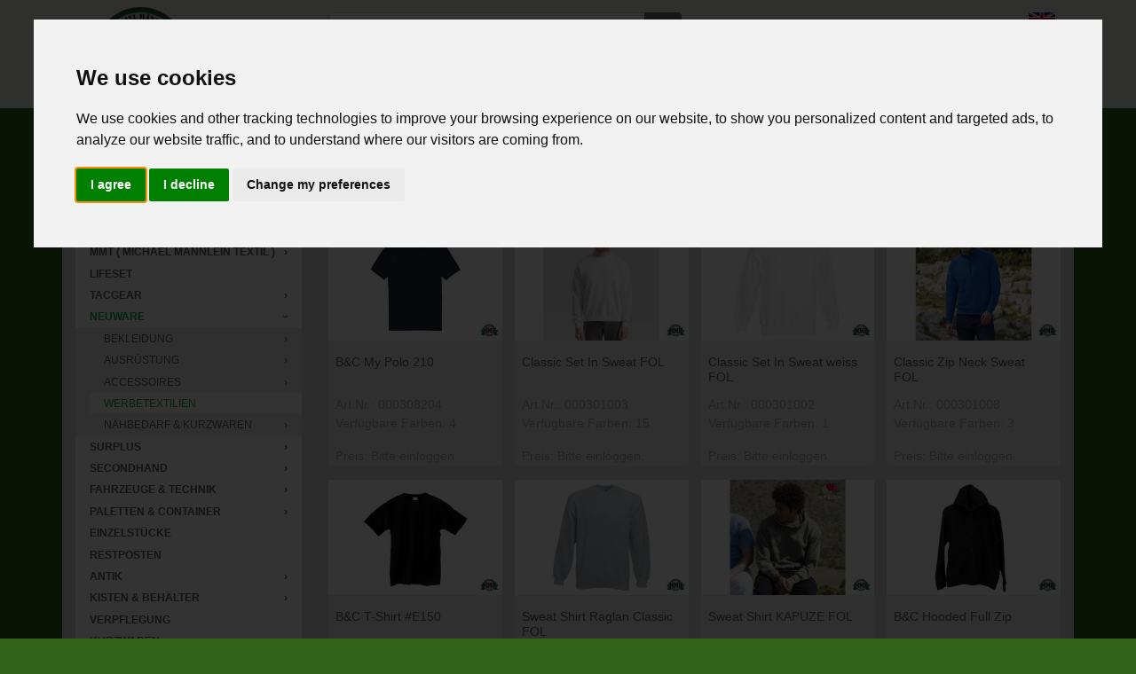

--- FILE ---
content_type: text/html; charset=UTF-8
request_url: https://www.maennlein.de/neuware/werbetextilien/
body_size: 6826
content:
<!doctype html>
<html lang="de-DE" langUrl="">
<head>
	<meta charset="utf-8">
	<meta name="viewport" content="width=device-width, initial-scale=1, shrink-to-fit=no">
	<base href="//www.maennlein.de">
	<link rel="stylesheet" href="/bootstrap-4.2.1-dist/css/bootstrap.min.css">
	<link href="/fontawesome-free-5.2.0-web/css/all.min.css" rel="stylesheet">
	<link href="/css/toastr.min.css" rel="stylesheet">
	<link rel="stylesheet" href="/css/easy-autocomplete.css">
	
	<link rel="stylesheet" href="/css/style.css">
	<link rel="shortcut icon" href="/images/favicon.ico" type="image/x-icon">
	<link rel="icon" href="/images/favicon.ico" type="image/x-icon">
	<link rel="apple-touch-icon" sizes="57x57" href="/images/apple-icon-57x57.png">
	<link rel="apple-touch-icon" sizes="60x60" href="/images/apple-icon-60x60.png">
	<link rel="apple-touch-icon" sizes="72x72" href="/images/apple-icon-72x72.png">
	<link rel="apple-touch-icon" sizes="76x76" href="/images/apple-icon-76x76.png">
	<link rel="apple-touch-icon" sizes="114x114" href="/images/apple-icon-114x114.png">
	<link rel="apple-touch-icon" sizes="120x120" href="/images/apple-icon-120x120.png">
	<link rel="apple-touch-icon" sizes="144x144" href="/images/apple-icon-144x144.png">
	<link rel="apple-touch-icon" sizes="152x152" href="/images/apple-icon-152x152.png">
	<link rel="apple-touch-icon" sizes="180x180" href="/images/apple-icon-180x180.png">
	<link rel="icon" type="image/png" sizes="192x192"  href="/images/android-icon-192x192.png">
	<link rel="icon" type="image/png" sizes="32x32" href="/images/favicon-32x32.png">
	<link rel="icon" type="image/png" sizes="96x96" href="/images/favicon-96x96.png">
	<link rel="icon" type="image/png" sizes="16x16" href="/images/favicon-16x16.png">
	<link rel="manifest" href="/images/manifest.json">
	<meta name="msapplication-TileColor" content="#ffffff">
	<meta name="msapplication-TileImage" content="/images/ms-icon-144x144.png">
	<meta name="theme-color" content="#ffffff">
	<meta name="format-detection" content="telephone=no">
	<title>Michael Männlein Import-Export GmbH</title>
    <script src="/js/jquery-3.2.1.min.js"></script>
    <script src="/js/toastr.min.js"></script>
    <script src="/js/jquery.easy-autocomplete.min.js"></script>
    <script src="/js/popper.min.js"></script>
    <script src="/bootstrap-4.2.1-dist/js/bootstrap.min.js"></script>
    <script defer src="https://use.fontawesome.com/releases/v5.7.1/js/all.js" integrity="sha384-eVEQC9zshBn0rFj4+TU78eNA19HMNigMviK/PU/FFjLXqa/GKPgX58rvt5Z8PLs7" crossorigin="anonymous"></script>
        <script src="/js/script.js"></script>	
</head>
<body class="subpages">
		<div class="mobileScrollableHeader d-lg-none">
			<div class="container">
				<div class="row small-gutters">
					
<div class="col-auto">
	<a href="/angebote/">
		<div class="offers-icon row">
			<div class="col-12 v-center">
				<div class="text-center">
					<p class="ic"><i class="fas fa-exclamation-triangle"></i></p>
					<p><small>Angebote</small></p>					
				</div>
			</div>
		</div>
	</a>
</div>
															
		<div class="col-auto ml-auto">
			<a href="/en">
				<div id="flag-icon" class="row">
					<div class="col-12 v-center">
						<div class="text-center">	
							<p class="ic"><img class="flag" src="/images/en.svg" alt="english" /></p>
							<p><small>English</small></p>
						</div>	
					</div>	
				</div>
			</a>
		</div>
												
		<div class="col-auto border-left border-grey">
			<a class="login" href="">
				<div class="row login-icon">
					<div class="col-12 v-center">
						<div class="text-center">
							<p class="ic"><i class="fas fa-sign-in-alt fa-1x"></i></p>
							<p><small>Login</small></p>
						</div>
					</div>
				</div>
			</a>
		</div>
					</div>
			</div>
		</div>

		<div class="mobileFixedHeaderBackground d-lg-none">
			<div class="mobileFixedHeader">
				<div class="container">
					<div class="row">
						<div class="col-4">
							<a href="#"><img id="logo" class="img-fluid" src="/images/mmb-logox300.png" alt="Michael Männlein Import - Export GmbH" /></a>
						</div>
						<div class="col-8 v-center">
							<div class="row justify-content-end ">
															</div>	
						</div>			
					</div>
				</div>
			</div>
			<div class="mobileFixedHeader2">
				<div class="container">
					<div class="row">
						<div class="col-2">
							<button class="navbar-toggler p-0 border-0" type="button" data-toggle="offcanvas">
								<span class="navbar-toggler-icon"></span>
							</button>				
						</div>	
						<div class="col-10">
							
		<form class="searchMobile">
			<div class="input-group">
				<input type="text" class="form-control searchstringMobile" name="searchstring" placeholder="Suche" aria-label="Suche" />
				<div class="input-group-append">
					<button class="btn btn-secondary" type="submit">
						<i class="fa fa-search"></i>
					</button>
				</div>
			</div>
		</form>
							</div>
					</div>
				</div>
				<!--
				<div class="container">
					<div class="row">
						<div class="col-12">
							<nav id="topnavigation" class="navbar navbar-expand-lg navbar-light" >
								<button class="navbar-toggler" type="button" data-toggle="collapse" data-target="#topNav" aria-controls="navbarNav" aria-expanded="false" aria-label="Toggle navigation">
									<span class="navbar-toggler-icon"></span>
								</button>
								<div class="collapse navbar-collapse" id="topNav">
									<ul class="navbar-nav mr-auto">
										<li class="nav-item"><a class="nav-link" href="/">Home</a></li><li class="nav-item"><a class="nav-link login" href="">Login</a></li><li class="nav-item"><a class="nav-link" href="/angebote/">Angebote</a></li><li class="nav-item"><a class="nav-link" href="//pics.maennlein.de" target="_blank">Bilder Service</a></li><li class="nav-item"><a class="nav-link" href="/#about">Über uns</a></li><li class="nav-item"><a class="nav-link" href="/kontakt/">Kontakt</a></li>									</ul>
																																			</div>
							</nav>						
						</div>
					</div>
				</div>
			-->
			</div>
		</div>
			
	<div id="header">
		<div id="h-bg"></div>
		<div class="container">
			<div class="d-none d-lg-block">
				<div class="row">
					<div class="col-4 col-lg-3 text-center text-lg-left mb-3 mb-lg-0">
						<a href="#"><img id="logo" class="img-fluid" src="/images/mmb-logox300.png" alt="Michael Männlein Import - Export GmbH" /></a>
					</div>
					<div class="col-8 col-lg-9 d-lg-none">
						<div class="row">
																											</div>	
					</div>			
	
					<div class="col-12 col-lg-9 v-center">
						<div class="row">
							<div class="col-12 col-lg-6 v-center">
								
		<form class="search">
			<div class="input-group">
				<input type="text" class="form-control searchstring" name="searchstring" placeholder="Suche" aria-label="Suche" />
				<div class="input-group-append">
					<button class="btn btn-secondary" type="submit">
						<i class="fa fa-search"></i>
					</button>
				</div>
			</div>
		</form>
						
							</div>
							<div class="col-12 col-lg-6 v-center text-right d-none d-lg-block">
								<div class="row big-gutters">
																		
		<div class="col-auto ml-auto">
			<a href="/en">
				<div id="flag-icon" class="row">
					<div class="col-12 v-center">
						<div class="text-center">	
							<p class="ic"><img class="flag" src="/images/en.svg" alt="english" /></p>
							<p><small>English</small></p>
						</div>	
					</div>	
				</div>
			</a>
		</div>
										</div>
							</div>
						</div>
						<div class="row">
							<div class="col-12 text-lg-right">
								<nav id="topnavigation" class="navbar navbar-expand-lg navbar-light" >
									<button class="navbar-toggler" type="button" data-toggle="collapse" data-target="#topNav" aria-controls="navbarNav" aria-expanded="false" aria-label="Toggle navigation">
										<span class="navbar-toggler-icon"></span>
									</button>
									<div class="collapse navbar-collapse" id="topNav">
										<ul class="navbar-nav mr-auto">
											<li class="nav-item"><a class="nav-link" href="/">Home</a></li><li class="nav-item"><a class="nav-link login" href="">Login</a></li><li class="nav-item"><a class="nav-link" href="/angebote/">Angebote</a></li><li class="nav-item"><a class="nav-link" href="//pics.maennlein.de" target="_blank">Bilder Service</a></li><li class="nav-item"><a class="nav-link" href="/#about">Über uns</a></li><li class="nav-item"><a class="nav-link" href="/kontakt/">Kontakt</a></li>										</ul>
																																							</div>
								</nav>						
							</div>
						</div>
					</div>
				</div>
			</div>
		</div>
	</div>
	
	
	<div id="shop-wrap" class="container-mmb bg-grey"><nav aria-label="breadcrumb" class="float-none"><ol class="breadcrumb"><li class="breadcrumb-item"><a class="link-maennlein" href="">Home</a></li><li class="breadcrumb-item active" aria-current="page"><a class="link-maennlein" href="neuware/">Neuware</a></li><li class="breadcrumb-item">Werbetextilien</li></ol></nav>
			<div class="row">
				<div class="col-lg-3">
					<div class="offcanvas-collapse" data-toggle="offcanvas">
						<button type="button" class="d-block d-lg-none" aria-label="Close">
					  		<span aria-hidden="true">&times;</span>
						</button>
						<ul class="nav flex-column" id="nav"><li class="nav-item"><a href="/" class="nav-link">Home</a><li class="nav-item"><a href="neuheiten/" class="nav-link">Neuheiten<span class="float-right r00 ">&#x203a;</span></a><ul class="nav flex-column"><li class="nav-item"><a href="neuheiten/boots-and-braces/" class="nav-link">Boots & Braces</a></li><li class="nav-item"><a href="neuheiten/mmt-michael-maennlein-textil/" class="nav-link">MMT ( Michael Männlein Textil )</a></li><li class="nav-item"><a href="neuheiten/lifeset/" class="nav-link">Lifeset</a></li><li class="nav-item"><a href="neuheiten/tacgear/" class="nav-link">Tacgear</a></li><li class="nav-item"><a href="neuheiten/neuware/" class="nav-link">Neuware</a></li><li class="nav-item"><a href="neuheiten/surplus/" class="nav-link">Surplus</a></li><li class="nav-item"><a href="neuheiten/secondhand/" class="nav-link">Secondhand</a></li><li class="nav-item"><a href="neuheiten/fahrzeuge-technik/" class="nav-link">Fahrzeuge u. Technik</a></li><li class="nav-item"><a href="neuheiten/paletten-container/" class="nav-link">Paletten & Container</a></li><li class="nav-item"><a href="neuheiten/einzelstuecke/" class="nav-link">Einzelstücke</a></li><li class="nav-item"><a href="neuheiten/restposten/" class="nav-link">Restposten</a></li><li class="nav-item"><a href="neuheiten/antik/" class="nav-link">Antik</a></li><li class="nav-item"><a href="neuheiten/kisten-behaelter/" class="nav-link">Kisten & Behälter</a></li></ul></li><li class="nav-item"><a href="boots-and-braces/" class="nav-link">Boots & Braces<span class="float-right r00 ">&#x203a;</span></a><ul class="nav flex-column"><li class="nav-item"><a href="boots-and-braces/boots/" class="nav-link">Boots<span class="float-right r00 ">&#x203a;</span></a><ul class="nav flex-column"><li class="nav-item"><a href="boots-and-braces/boots/3-loch/" class="nav-link">3-Loch</a></li><li class="nav-item"><a href="boots-and-braces/boots/8-loch/" class="nav-link">8-Loch</a></li><li class="nav-item"><a href="boots-and-braces/boots/10-loch/" class="nav-link">10-Loch</a></li><li class="nav-item"><a href="boots-and-braces/boots/14-loch/" class="nav-link">14-Loch</a></li><li class="nav-item"><a href="boots-and-braces/boots/20-loch/" class="nav-link">20-Loch</a></li><li class="nav-item"><a href="boots-and-braces/boots/30-loch/" class="nav-link">30-Loch</a></li><li class="nav-item"><a href="boots-and-braces/boots/vegan/" class="nav-link">Vegan</a></li><li class="nav-item"><a href="boots-and-braces/boots/sonstige/" class="nav-link">Sonstige</a></li></ul></li><li class="nav-item"><a href="boots-and-braces/schuhe-stiefel/" class="nav-link">Schuhe & Stiefel<span class="float-right r00 ">&#x203a;</span></a><ul class="nav flex-column"><li class="nav-item"><a href="boots-and-braces/schuhe-stiefel/halbschuhe/" class="nav-link">Halbschuhe</a></li><li class="nav-item"><a href="boots-and-braces/schuhe-stiefel/stiefel/" class="nav-link">Stiefel</a></li></ul></li><li class="nav-item"><a href="boots-and-braces/bekleidung/" class="nav-link">Bekleidung<span class="float-right r00 ">&#x203a;</span></a><ul class="nav flex-column"><li class="nav-item"><a href="boots-and-braces/bekleidung/jacken/" class="nav-link">Jacken</a></li><li class="nav-item"><a href="boots-and-braces/bekleidung/t-shirts/" class="nav-link">T-Shirts</a></li><li class="nav-item"><a href="boots-and-braces/bekleidung/sweatshirts/" class="nav-link">Sweatshirts</a></li><li class="nav-item"><a href="boots-and-braces/bekleidung/hosen-roecke/" class="nav-link">Hosen & Röcke</a></li><li class="nav-item"><a href="boots-and-braces/bekleidung/kopfbedeckung/" class="nav-link">Kopfbedeckung</a></li></ul></li><li class="nav-item"><a href="boots-and-braces/taschen/" class="nav-link">Taschen</a></li><li class="nav-item"><a href="boots-and-braces/accessoires/" class="nav-link">Accessoires</a></li></ul></li><li class="nav-item"><a href="mmt-michael-maennlein-textil/" class="nav-link">MMT ( Michael Männlein Textil )<span class="float-right r00 ">&#x203a;</span></a><ul class="nav flex-column"><li class="nav-item"><a href="mmt-michael-maennlein-textil/bekleidung/" class="nav-link">Bekleidung<span class="float-right r00 ">&#x203a;</span></a><ul class="nav flex-column"><li class="nav-item"><a href="mmt-michael-maennlein-textil/bekleidung/jacken/" class="nav-link">Jacken</a></li><li class="nav-item"><a href="mmt-michael-maennlein-textil/bekleidung/t-shirts/" class="nav-link">T-Shirts</a></li><li class="nav-item"><a href="mmt-michael-maennlein-textil/bekleidung/hosen/" class="nav-link">Hosen</a></li><li class="nav-item"><a href="mmt-michael-maennlein-textil/bekleidung/kopfbedeckung/" class="nav-link">Kopfbedeckung</a></li></ul></li><li class="nav-item"><a href="mmt-michael-maennlein-textil/schuhe-stiefel/" class="nav-link">Schuhe & Stiefel</a></li><li class="nav-item"><a href="mmt-michael-maennlein-textil/ausruestung/" class="nav-link">Ausrüstung</a></li></ul></li><li class="nav-item"><a href="lifeset/" class="nav-link">Lifeset</a></li><li class="nav-item"><a href="tacgear/" class="nav-link">TacGear<span class="float-right r00 ">&#x203a;</span></a><ul class="nav flex-column"><li class="nav-item"><a href="tacgear/bekleidung/" class="nav-link">Bekleidung<span class="float-right r00 ">&#x203a;</span></a><ul class="nav flex-column"><li class="nav-item"><a href="tacgear/bekleidung/jacken-parkas/" class="nav-link">Jacken & Parkas</a></li><li class="nav-item"><a href="tacgear/bekleidung/blusen/" class="nav-link">Blusen</a></li><li class="nav-item"><a href="tacgear/bekleidung/shirts/" class="nav-link">Shirts</a></li><li class="nav-item"><a href="tacgear/bekleidung/hosen/" class="nav-link">Hosen</a></li><li class="nav-item"><a href="tacgear/bekleidung/kopfbedeckung/" class="nav-link">Kopfbedeckung</a></li></ul></li><li class="nav-item"><a href="tacgear/ausruestung/" class="nav-link">Ausrüstung<span class="float-right r00 ">&#x203a;</span></a><ul class="nav flex-column"><li class="nav-item"><a href="tacgear/ausruestung/taschen/" class="nav-link">Taschen</a></li><li class="nav-item"><a href="tacgear/ausruestung/rucksaecke/" class="nav-link">Rucksäcke</a></li><li class="nav-item"><a href="tacgear/ausruestung/guertel-koppel/" class="nav-link">Gürtel & Koppel</a></li><li class="nav-item"><a href="tacgear/ausruestung/koppelzeug/" class="nav-link">Koppelzeug</a></li></ul></li><li class="nav-item"><a href="tacgear/accessoires/" class="nav-link">Accessoires</a></li></ul></li><li class="nav-item"><a href="neuware/" class="nav-link active">Neuware<span class="float-right r00  active">&#x203a;</span></a><ul class="nav flex-column active"><li class="nav-item"><a href="neuware/bekleidung/" class="nav-link">Bekleidung<span class="float-right r00 ">&#x203a;</span></a><ul class="nav flex-column"><li class="nav-item"><a href="neuware/bekleidung/jacken-parkas/" class="nav-link">Jacken & Parkas</a></li><li class="nav-item"><a href="neuware/bekleidung/naesseschutz/" class="nav-link">Nässeschutz</a></li><li class="nav-item"><a href="neuware/bekleidung/westen/" class="nav-link">Westen</a></li><li class="nav-item"><a href="neuware/bekleidung/kombis-anzuege/" class="nav-link">Kombis & Anzüge</a></li><li class="nav-item"><a href="neuware/bekleidung/maentel/" class="nav-link">Mäntel</a></li><li class="nav-item"><a href="neuware/bekleidung/pullover-sweatshirts/" class="nav-link">Pullover & Sweatshirts</a></li><li class="nav-item"><a href="neuware/bekleidung/t-shirts-hemden/" class="nav-link">T-Shirts & Hemden</a></li><li class="nav-item"><a href="neuware/bekleidung/sport/" class="nav-link">Sport</a></li><li class="nav-item"><a href="neuware/bekleidung/hosen/" class="nav-link">Hosen</a></li><li class="nav-item"><a href="neuware/bekleidung/shorts/" class="nav-link">Shorts</a></li><li class="nav-item"><a href="neuware/bekleidung/handschuhe/" class="nav-link">Handschuhe</a></li><li class="nav-item"><a href="neuware/bekleidung/kopfbedeckung/" class="nav-link">Kopfbedeckung</a></li><li class="nav-item"><a href="neuware/bekleidung/halstuecher-schals/" class="nav-link">Halstücher & Schals</a></li><li class="nav-item"><a href="neuware/bekleidung/unterwaesche/" class="nav-link">Unterwäsche</a></li><li class="nav-item"><a href="neuware/bekleidung/guertel-koppel/" class="nav-link">Gürtel & Koppel</a></li><li class="nav-item"><a href="neuware/bekleidung/schuhe-stiefel/" class="nav-link">Schuhe & Stiefel<span class="float-right r00 ">&#x203a;</span></a><ul class="nav flex-column"><li class="nav-item"><a href="neuware/bekleidung/schuhe-stiefel/boots-and-braces/" class="nav-link">Boots & Braces</a><li class="nav-item"><a href="neuware/bekleidung/schuhe-stiefel/hitec/" class="nav-link">HiTec</a><li class="nav-item"><a href="neuware/bekleidung/schuhe-stiefel/bondage/" class="nav-link">Bondage</a><li class="nav-item"><a href="neuware/bekleidung/schuhe-stiefel/tabu/" class="nav-link">Tabu</a><li class="nav-item"><a href="neuware/bekleidung/schuhe-stiefel/bates/" class="nav-link">Bates</a><li class="nav-item"><a href="neuware/bekleidung/schuhe-stiefel/sonstige-schuhe/" class="nav-link">Sonstige Schuhe</a></ul><li class="nav-item"><a href="neuware/bekleidung/socken-schuhzubehoer/" class="nav-link">Socken & Schuhzubehör</a></li><li class="nav-item"><a href="neuware/bekleidung/sonstiges/" class="nav-link">Sonstiges</a></li></ul></li><li class="nav-item"><a href="neuware/ausruestung/" class="nav-link">Ausrüstung<span class="float-right r00 ">&#x203a;</span></a><ul class="nav flex-column"><li class="nav-item"><a href="neuware/ausruestung/taschen/" class="nav-link">Taschen</a></li><li class="nav-item"><a href="neuware/ausruestung/rucksaecke/" class="nav-link">Rucksäcke</a></li><li class="nav-item"><a href="neuware/ausruestung/trageausruestung/" class="nav-link">Trageausrüstung</a></li><li class="nav-item"><a href="neuware/ausruestung/holster/" class="nav-link">Holster</a></li><li class="nav-item"><a href="neuware/ausruestung/schlafsaecke-zubehoer/" class="nav-link">Schlafsäcke & Zubehör</a></li><li class="nav-item"><a href="neuware/ausruestung/zelte/" class="nav-link">Zelte</a></li><li class="nav-item"><a href="neuware/ausruestung/decken/" class="nav-link">Decken</a></li><li class="nav-item"><a href="neuware/ausruestung/feldbetten/" class="nav-link">Feldbetten</a></li><li class="nav-item"><a href="neuware/ausruestung/tarnnetze/" class="nav-link">Tarnnetze</a></li><li class="nav-item"><a href="neuware/ausruestung/messer-essen-trinken/" class="nav-link">Messer/ Essen & Trinken</a></li><li class="nav-item"><a href="neuware/ausruestung/licht-leuchten/" class="nav-link">Licht & Leuchten</a></li><li class="nav-item"><a href="neuware/ausruestung/optik/" class="nav-link">Optik</a></li><li class="nav-item"><a href="neuware/ausruestung/werkzeug-messer/" class="nav-link">Werkzeug & Messer</a></li><li class="nav-item"><a href="neuware/ausruestung/fahnen/" class="nav-link">Fahnen</a></li><li class="nav-item"><a href="neuware/ausruestung/abzeichen-aufnaeher/" class="nav-link">Abzeichen & Aufnäher</a></li><li class="nav-item"><a href="neuware/ausruestung/sonstiges/" class="nav-link">Sonstiges</a></li></ul></li><li class="nav-item"><a href="neuware/accessoires/" class="nav-link">Accessoires<span class="float-right r00 ">&#x203a;</span></a><ul class="nav flex-column"><li class="nav-item"><a href="neuware/accessoires/sonstige/" class="nav-link">Sonstige</a></li></ul></li><li class="nav-item"><a href="neuware/werbetextilien/" class="nav-link active">Werbetextilien</a></li><li class="nav-item"><a href="neuware/naehbedarf-kurzwaren/" class="nav-link">Nähbedarf & Kurzwaren<span class="float-right r00 ">&#x203a;</span></a><ul class="nav flex-column"><li class="nav-item"><a href="neuware/naehbedarf-kurzwaren/reissverschluesse/" class="nav-link">Reißverschlüsse</a></li><li class="nav-item"><a href="neuware/naehbedarf-kurzwaren/knoepfe/" class="nav-link">Knöpfe</a></li><li class="nav-item"><a href="neuware/naehbedarf-kurzwaren/stoffe/" class="nav-link">Stoffe</a></li><li class="nav-item"><a href="neuware/naehbedarf-kurzwaren/sonstiges/" class="nav-link">Sonstiges</a></li></ul></li></ul></li><li class="nav-item"><a href="surplus/" class="nav-link">Surplus<span class="float-right r00 ">&#x203a;</span></a><ul class="nav flex-column"><li class="nav-item"><a href="surplus/bekleidung/" class="nav-link">Bekleidung<span class="float-right r00 ">&#x203a;</span></a><ul class="nav flex-column"><li class="nav-item"><a href="surplus/bekleidung/jacken-parkas/" class="nav-link">Jacken & Parkas</a></li><li class="nav-item"><a href="surplus/bekleidung/naesseschutz/" class="nav-link">Nässeschutz</a></li><li class="nav-item"><a href="surplus/bekleidung/westen/" class="nav-link">Westen</a></li><li class="nav-item"><a href="surplus/bekleidung/kombis-anzuege/" class="nav-link">Kombis & Anzüge</a></li><li class="nav-item"><a href="surplus/bekleidung/maentel/" class="nav-link">Mäntel</a></li><li class="nav-item"><a href="surplus/bekleidung/pullover-sweatshirts/" class="nav-link">Pullover & Sweatshirts</a></li><li class="nav-item"><a href="surplus/bekleidung/t-shirts-hemden/" class="nav-link">T-Shirts & Hemden</a></li><li class="nav-item"><a href="surplus/bekleidung/sport/" class="nav-link">Sport</a></li><li class="nav-item"><a href="surplus/bekleidung/hosen/" class="nav-link">Hosen</a></li><li class="nav-item"><a href="surplus/bekleidung/shorts/" class="nav-link">Shorts</a></li><li class="nav-item"><a href="surplus/bekleidung/handschuhe/" class="nav-link">Handschuhe</a></li><li class="nav-item"><a href="surplus/bekleidung/kopfbedeckung/" class="nav-link">Kopfbedeckung</a></li><li class="nav-item"><a href="surplus/bekleidung/halstuecher-schals/" class="nav-link">Halstücher & Schals</a></li><li class="nav-item"><a href="surplus/bekleidung/unterwaesche/" class="nav-link">Unterwäsche</a></li><li class="nav-item"><a href="surplus/bekleidung/guertel-koppel/" class="nav-link">Gürtel & Koppel</a></li><li class="nav-item"><a href="surplus/bekleidung/schuhe-stiefel/" class="nav-link">Schuhe & Stiefel</a></li><li class="nav-item"><a href="surplus/bekleidung/socken-schuhzubehoer/" class="nav-link">Socken & Schuhzubehör</a></li><li class="nav-item"><a href="surplus/bekleidung/sonstiges/" class="nav-link">Sonstiges</a></li></ul></li><li class="nav-item"><a href="surplus/ausruestung/" class="nav-link">Ausrüstung<span class="float-right r00 ">&#x203a;</span></a><ul class="nav flex-column"><li class="nav-item"><a href="surplus/ausruestung/taschen/" class="nav-link">Taschen</a></li><li class="nav-item"><a href="surplus/ausruestung/rucksaecke/" class="nav-link">Rucksäcke</a></li><li class="nav-item"><a href="surplus/ausruestung/trageausruestung/" class="nav-link">Trageausrüstung</a></li><li class="nav-item"><a href="surplus/ausruestung/holster/" class="nav-link">Holster</a></li><li class="nav-item"><a href="surplus/ausruestung/schlafsaecke-zubehoer/" class="nav-link">Schlafsäcke & Zubehör</a></li><li class="nav-item"><a href="surplus/ausruestung/zelte/" class="nav-link">Zelte</a></li><li class="nav-item"><a href="surplus/ausruestung/decken/" class="nav-link">Decken</a></li><li class="nav-item"><a href="surplus/ausruestung/feldbetten/" class="nav-link">Feldbetten</a></li><li class="nav-item"><a href="surplus/ausruestung/tarnnetze/" class="nav-link">Tarnnetze</a></li><li class="nav-item"><a href="surplus/ausruestung/messer-essen-trinken/" class="nav-link">Messer/ Essen & Trinken</a></li><li class="nav-item"><a href="surplus/ausruestung/licht-leuchten/" class="nav-link">Licht  & Leuchten</a></li><li class="nav-item"><a href="surplus/ausruestung/optik/" class="nav-link">Optik</a></li><li class="nav-item"><a href="surplus/ausruestung/werkzeug-messer/" class="nav-link">Werkzeug & Messer</a></li><li class="nav-item"><a href="surplus/ausruestung/fahnen/" class="nav-link">Fahnen</a></li><li class="nav-item"><a href="surplus/ausruestung/abzeichen-aufnaeher/" class="nav-link">Abzeichen & Aufnäher</a></li><li class="nav-item"><a href="surplus/ausruestung/schuetzen-helfen/" class="nav-link">Schützen & Helfen</a></li><li class="nav-item"><a href="surplus/ausruestung/sanitaetsausruestung/" class="nav-link">Sanitätsausrüstung</a></li><li class="nav-item"><a href="surplus/ausruestung/katastrophenschutz/" class="nav-link">Katastrophenschutz</a></li><li class="nav-item"><a href="surplus/ausruestung/sonstiges/" class="nav-link">Sonstiges</a></li></ul></li><li class="nav-item"><a href="surplus/armeeware/" class="nav-link">Armeeware<span class="float-right r00 ">&#x203a;</span></a><ul class="nav flex-column"><li class="nav-item"><a href="surplus/armeeware/belgien/" class="nav-link">Belgien</a></li><li class="nav-item"><a href="surplus/armeeware/britisch/" class="nav-link">Britisch</a></li><li class="nav-item"><a href="surplus/armeeware/bulgarien/" class="nav-link">Bulgarien</a></li><li class="nav-item"><a href="surplus/armeeware/bundeswehr/" class="nav-link">Bundeswehr</a></li><li class="nav-item"><a href="surplus/armeeware/daenemark/" class="nav-link">Dänemark</a></li><li class="nav-item"><a href="surplus/armeeware/finnland/" class="nav-link">Finnland</a></li><li class="nav-item"><a href="surplus/armeeware/frankreich/" class="nav-link">Frankreich</a></li><li class="nav-item"><a href="surplus/armeeware/griechenland/" class="nav-link">Griechenland</a></li><li class="nav-item"><a href="surplus/armeeware/holland/" class="nav-link">Holland</a></li><li class="nav-item"><a href="surplus/armeeware/italien/" class="nav-link">Italien</a></li><li class="nav-item"><a href="surplus/armeeware/jugoslawien/" class="nav-link">Jugoslawien</a></li><li class="nav-item"><a href="surplus/armeeware/kanada/" class="nav-link">Kanada</a></li><li class="nav-item"><a href="surplus/armeeware/kroatien/" class="nav-link">Kroatien</a></li><li class="nav-item"><a href="surplus/armeeware/norwegen/" class="nav-link">Norwegen</a></li><li class="nav-item"><a href="surplus/armeeware/nva/" class="nav-link">NVA</a></li><li class="nav-item"><a href="surplus/armeeware/oesterreich/" class="nav-link">Österreich</a></li><li class="nav-item"><a href="surplus/armeeware/polen/" class="nav-link">Polen</a></li><li class="nav-item"><a href="surplus/armeeware/rumaenien/" class="nav-link">Rumänien</a></li><li class="nav-item"><a href="surplus/armeeware/russland/" class="nav-link">Russland</a></li><li class="nav-item"><a href="surplus/armeeware/schweden/" class="nav-link">Schweden</a></li><li class="nav-item"><a href="surplus/armeeware/schweiz/" class="nav-link">Schweiz</a></li><li class="nav-item"><a href="surplus/armeeware/slowakei/" class="nav-link">Slowakei</a></li><li class="nav-item"><a href="surplus/armeeware/sowjetunion/" class="nav-link">Sowjetunion</a></li><li class="nav-item"><a href="surplus/armeeware/suedafrika/" class="nav-link">Südafrika</a></li><li class="nav-item"><a href="surplus/armeeware/tschechien/" class="nav-link">Tschechien</a></li><li class="nav-item"><a href="surplus/armeeware/tuerkei/" class="nav-link">Türkei</a></li><li class="nav-item"><a href="surplus/armeeware/ukraine/" class="nav-link">Ukraine</a></li><li class="nav-item"><a href="surplus/armeeware/ungarn/" class="nav-link">Ungarn</a></li><li class="nav-item"><a href="surplus/armeeware/usa/" class="nav-link">USA</a></li><li class="nav-item"><a href="surplus/armeeware/sonstige/" class="nav-link">Sonstige</a></li></ul></li><li class="nav-item"><a href="surplus/naehbedarf-kurzwaren/" class="nav-link">Nähbedarf & Kurzwaren<span class="float-right r00 ">&#x203a;</span></a><ul class="nav flex-column"><li class="nav-item"><a href="surplus/naehbedarf-kurzwaren/reissverschluesse/" class="nav-link">Reißverschlüsse</a></li><li class="nav-item"><a href="surplus/naehbedarf-kurzwaren/knoepfe/" class="nav-link">Knöpfe</a></li><li class="nav-item"><a href="surplus/naehbedarf-kurzwaren/stoffe/" class="nav-link">Stoffe</a></li><li class="nav-item"><a href="surplus/naehbedarf-kurzwaren/sonstiges/" class="nav-link">Sonstiges</a></li></ul></li></ul></li><li class="nav-item"><a href="secondhand/" class="nav-link">Secondhand<span class="float-right r00 ">&#x203a;</span></a><ul class="nav flex-column"><li class="nav-item"><a href="secondhand/bekleidung/" class="nav-link">Bekleidung<span class="float-right r00 ">&#x203a;</span></a><ul class="nav flex-column"><li class="nav-item"><a href="secondhand/bekleidung/jacken-maentel/" class="nav-link">Jacken & Mäntel</a></li><li class="nav-item"><a href="secondhand/bekleidung/westen/" class="nav-link">Westen</a></li><li class="nav-item"><a href="secondhand/bekleidung/pullover-sweatshirts/" class="nav-link">Pullover & Sweatshirts</a></li><li class="nav-item"><a href="secondhand/bekleidung/t-shirts-hemden/" class="nav-link">T-Shirts & Hemden</a></li><li class="nav-item"><a href="secondhand/bekleidung/hosen/" class="nav-link">Hosen</a></li><li class="nav-item"><a href="secondhand/bekleidung/kopfbedeckung/" class="nav-link">Kopfbedeckung</a></li><li class="nav-item"><a href="secondhand/bekleidung/schuhe-stiefel/" class="nav-link">Schuhe & Stiefel</a></li></ul></li><li class="nav-item"><a href="secondhand/accessoires/" class="nav-link">Accessoires</a></li><li class="nav-item"><a href="secondhand/heimtextilien/" class="nav-link">Heimtextilien</a></li></ul></li><li class="nav-item"><a href="fahrzeuge-technik/" class="nav-link">Fahrzeuge & Technik<span class="float-right r00 ">&#x203a;</span></a><ul class="nav flex-column"><li class="nav-item"><a href="fahrzeuge-technik/fahrzeuge/" class="nav-link">Fahrzeuge</a></li><li class="nav-item"><a href="fahrzeuge-technik/zubehoer/" class="nav-link">Zubehör</a></li><li class="nav-item"><a href="fahrzeuge-technik/ersatzteile/" class="nav-link">Ersatzteile</a></li></ul></li><li class="nav-item"><a href="paletten-container/" class="nav-link">Paletten & Container<span class="float-right r00 ">&#x203a;</span></a><ul class="nav flex-column"><li class="nav-item"><a href="paletten-container/transportbehaelter/" class="nav-link">Transportbehälter</a></li><li class="nav-item"><a href="paletten-container/container-wechselbruecken/" class="nav-link">Container & Wechselbrücken</a></li><li class="nav-item"><a href="paletten-container/paletten/" class="nav-link">Paletten</a></li></ul></li><li class="nav-item"><a href="einzelstuecke/" class="nav-link">Einzelstücke</a></li><li class="nav-item"><a href="restposten/" class="nav-link">Restposten</a></li><li class="nav-item"><a href="antik/" class="nav-link">Antik<span class="float-right r00 ">&#x203a;</span></a><ul class="nav flex-column"><li class="nav-item"><a href="antik/bekleidung/" class="nav-link">Bekleidung</a></li><li class="nav-item"><a href="antik/helme/" class="nav-link">Helme</a></li><li class="nav-item"><a href="antik/taschen-rucksaecke/" class="nav-link">Taschen &  Rucksäcke</a></li><li class="nav-item"><a href="antik/kisten-transportbehaelter/" class="nav-link">Kisten & Transportbehälter</a></li><li class="nav-item"><a href="antik/sonstiges/" class="nav-link">Sonstiges</a></li></ul></li><li class="nav-item"><a href="kisten-behaelter/" class="nav-link">Kisten & Behälter<span class="float-right r00 ">&#x203a;</span></a><ul class="nav flex-column"><li class="nav-item"><a href="kisten-behaelter/munitionskisten/" class="nav-link">Munitionskisten</a></li><li class="nav-item"><a href="kisten-behaelter/kunststoffbehaelter/" class="nav-link">Kunststoffbehälter</a></li><li class="nav-item"><a href="kisten-behaelter/holzkisten/" class="nav-link">Holzkisten</a></li><li class="nav-item"><a href="kisten-behaelter/metallbehaelter/" class="nav-link">Metallbehälter</a></li><li class="nav-item"><a href="kisten-behaelter/sonstige-behaelter/" class="nav-link">Sonstige Behälter</a></li></ul></li><li class="nav-item"><a href="verpflegung/" class="nav-link">Verpflegung</a></li><li class="nav-item"><a href="kurzwaren/" class="nav-link">Kurzwaren<span class="float-right r00 ">&#x203a;</span></a><ul class="nav flex-column"><li class="nav-item"><a href="kurzwaren/reissverschluesse/" class="nav-link">Reißverschlüsse</a></li><li class="nav-item"><a href="kurzwaren/stoffe/" class="nav-link">Stoffe</a></li><li class="nav-item"><a href="kurzwaren/sonstiges/" class="nav-link">Sonstiges</a></li></ul></li><li class="nav-item"><a href="moebel/" class="nav-link">Möbel</a></li></ul>
					</div>
				</div>
				<div class="col-lg-9">
					<div id="content"><nav><ul class="pagination"><li class="page-item disabled"><span class="page-link"><span aria-hidden="true">&laquo;</span></span></li><li class="page-item active"><a class="page-link link-maennlein" href="//www.maennlein.de/neuware/werbetextilien/">1</a></li><li class="page-item disabled"><span class="page-link"><span aria-hidden="true">&raquo;</span></span></li><li class="page-item disabled"><span class="page-link"><span aria-hidden="true">21 Artikel</span></span></li></ul></nav><div class="row-artikel-list"><div class="col-md-3-artikel-list"><a href="/neuware/werbetextilien/bc-my-polo-210-000308204/" class="rounded artikel-list"><div class="listImageWrap"><img src="/images.php?image=000308204x600.jpg" class="img-fluid listImage" alt="000308204" /></div><div class="listTextWrap"><p class="h6">B&C My Polo 210</p><p>Art.Nr.: 000308204<br />Verfügbare Farben: 4</p><p>Preis: Bitte einloggen.</p></p></div></a></div><div class="col-md-3-artikel-list"><a href="/neuware/werbetextilien/classic-set-in-sweat-fol-000301003/" class="rounded artikel-list"><div class="listImageWrap"><img src="/images.php?image=000301003x600.jpg" class="img-fluid listImage" alt="000301003" /></div><div class="listTextWrap"><p class="h6">Classic Set In Sweat FOL</p><p>Art.Nr.: 000301003<br />Verfügbare Farben: 15</p><p>Preis: Bitte einloggen.</p></p></div></a></div><div class="col-md-3-artikel-list"><a href="/neuware/werbetextilien/classic-set-in-sweat-weiss-fol-000301002/" class="rounded artikel-list"><div class="listImageWrap"><img src="/images.php?image=000301002x600.jpg" class="img-fluid listImage" alt="000301002" /></div><div class="listTextWrap"><p class="h6">Classic Set In Sweat weiss FOL</p><p>Art.Nr.: 000301002<br />Verfügbare Farben: 1</p><p>Preis: Bitte einloggen.</p></p></div></a></div><div class="col-md-3-artikel-list"><a href="/neuware/werbetextilien/classic-zip-neck-sweat-fol-000301008/" class="rounded artikel-list"><div class="listImageWrap"><img src="/images.php?image=000301008x600.jpg" class="img-fluid listImage" alt="000301008" /></div><div class="listTextWrap"><p class="h6">Classic Zip Neck Sweat FOL</p><p>Art.Nr.: 000301008<br />Verfügbare Farben: 3</p><p>Preis: Bitte einloggen.</p></p></div></a></div><div class="col-md-3-artikel-list"><a href="/neuware/werbetextilien/bc-t-shirt-e150-000308105/" class="rounded artikel-list"><div class="listImageWrap"><img src="/images.php?image=000308105x600.jpg" class="img-fluid listImage" alt="000308105" /></div><div class="listTextWrap"><p class="h6">B&C T-Shirt #E150</p><p>Art.Nr.: 000308105<br />Verfügbare Farben: 2</p><p>Preis: Bitte einloggen.</p></p></div></a></div><div class="col-md-3-artikel-list"><a href="/neuware/werbetextilien/sweat-shirt-raglan-classic-fol-000301001/" class="rounded artikel-list"><div class="listImageWrap"><img src="/images.php?image=000301001x600.jpg" class="img-fluid listImage" alt="000301001" /></div><div class="listTextWrap"><p class="h6">Sweat Shirt Raglan Classic FOL</p><p>Art.Nr.: 000301001<br />Verfügbare Farben: 12</p><p>Preis: Bitte einloggen.</p></p></div></a></div><div class="col-md-3-artikel-list"><a href="/neuware/werbetextilien/sweat-shirt-kapuze-fol-000301011/" class="rounded artikel-list"><div class="listImageWrap"><img src="/images.php?image=000301011x600.jpg" class="img-fluid listImage" alt="000301011" /></div><div class="listTextWrap"><p class="h6">Sweat Shirt KAPUZE FOL</p><p>Art.Nr.: 000301011<br />Verfügbare Farben: 19</p><p>Preis: Bitte einloggen.</p></p></div></a></div><div class="col-md-3-artikel-list"><a href="/neuware/werbetextilien/bc-hooded-full-zip-000308112/" class="rounded artikel-list"><div class="listImageWrap"><img src="/images.php?image=000308112x600.jpg" class="img-fluid listImage" alt="000308112" /></div><div class="listTextWrap"><p class="h6">B&C Hooded Full Zip</p><p>Art.Nr.: 000308112<br />Verfügbare Farben: 3</p><p>Preis: Bitte einloggen.</p></p></div></a></div><div class="col-md-3-artikel-list"><a href="/neuware/werbetextilien/sweat-shirt-zip-kapuze-fol-000301009/" class="rounded artikel-list"><div class="listImageWrap"><img src="/images.php?image=000301009x600.jpg" class="img-fluid listImage" alt="000301009" /></div><div class="listTextWrap"><p class="h6">Sweat Shirt ZIP-KAPUZE FOL</p><p>Art.Nr.: 000301009<br />Verfügbare Farben: 13</p><p>Preis: Bitte einloggen.</p></p></div></a></div><div class="col-md-3-artikel-list"><a href="/neuware/werbetextilien/bc-exact-190-top-men-t-shirt-000308157/" class="rounded artikel-list"><div class="listImageWrap"><img src="/images.php?image=000308157x600.jpg" class="img-fluid listImage" alt="000308157" /></div><div class="listTextWrap"><p class="h6">B&C Exact 190 Top Men T-Shirt</p><p>Art.Nr.: 000308157<br />Verfügbare Farben: 2</p><p>Preis: Bitte einloggen.</p></p></div></a></div><div class="col-md-3-artikel-list"><a href="/neuware/werbetextilien/bc-hooded-sweatshirt-000308114/" class="rounded artikel-list"><div class="listImageWrap"><img src="/images.php?image=000308114x600.jpg" class="img-fluid listImage" alt="000308114" /></div><div class="listTextWrap"><p class="h6">B&C Hooded Sweatshirt</p><p>Art.Nr.: 000308114<br />Verfügbare Farben: 14</p><p>Preis: Bitte einloggen.</p></p></div></a></div><div class="col-md-3-artikel-list"><a href="/neuware/werbetextilien/bc-id004-1-4-zip-sweatshirt-000308113/" class="rounded artikel-list"><div class="listImageWrap"><img src="/images.php?image=000308113x600.jpg" class="img-fluid listImage" alt="000308113" /></div><div class="listTextWrap"><p class="h6">B&C ID.004 1/4 Zip Sweatshirt</p><p>Art.Nr.: 000308113<br />Verfügbare Farben: 5</p><p>Preis: Bitte einloggen.</p></p></div></a></div><div class="col-md-3-artikel-list"><a href="/neuware/werbetextilien/bc-id003-hooded-sweat-000308110/" class="rounded artikel-list"><div class="listImageWrap"><img src="/images.php?image=000308110x600.jpg" class="img-fluid listImage" alt="000308110" /></div><div class="listTextWrap"><p class="h6">B&C ID.003 Hooded Sweat</p><p>Art.Nr.: 000308110<br />Verfügbare Farben: 3</p><p>Preis: Bitte einloggen.</p></p></div></a></div><div class="col-md-3-artikel-list"><a href="/neuware/werbetextilien/polo-shirt-premium-long-sleeve-000301021/" class="rounded artikel-list"><div class="listImageWrap"><img src="/images.php?image=000301021x600.jpg" class="img-fluid listImage" alt="000301021" /></div><div class="listTextWrap"><p class="h6">Polo Shirt PREMIUM LONG SLEEVE</p><p>Art.Nr.: 000301021<br />Verfügbare Farben: 1</p><p>Preis: Bitte einloggen.</p></p></div></a></div><div class="col-md-3-artikel-list"><a href="/neuware/werbetextilien/bc-id002-sweatshirt-000308111/" class="rounded artikel-list"><div class="listImageWrap"><img src="/images.php?image=000308111x600.jpg" class="img-fluid listImage" alt="000308111" /></div><div class="listTextWrap"><p class="h6">B&C ID.002 Sweatshirt</p><p>Art.Nr.: 000308111<br />Verfügbare Farben: 5</p><p>Preis: Bitte einloggen.</p></p></div></a></div><div class="col-md-3-artikel-list"><a href="/neuware/werbetextilien/bc-hood-softshell-jacket-men-000308401/" class="rounded artikel-list"><div class="listImageWrap"><img src="/images.php?image=000308401x600.jpg" class="img-fluid listImage" alt="000308401" /></div><div class="listTextWrap"><p class="h6">B&C Hood. Softshell Jacket men</p><p>Art.Nr.: 000308401<br />Verfügbare Farben: 6</p><p>Preis: Bitte einloggen.</p></p></div></a></div><div class="col-md-3-artikel-list"><a href="/neuware/werbetextilien/bc-sirocco-jacket-000308400/" class="rounded artikel-list"><div class="listImageWrap"><img src="/images.php?image=000308400x600.jpg" class="img-fluid listImage" alt="000308400" /></div><div class="listTextWrap"><p class="h6">B&C Sirocco Jacket</p><p>Art.Nr.: 000308400<br />Verfügbare Farben: 12</p><p>Preis: Bitte einloggen.</p></p></div></a></div><div class="col-md-3-artikel-list"><a href="/neuware/werbetextilien/bc-safran-tt-polo-shirt-000308201/" class="rounded artikel-list"><div class="listImageWrap"><img src="/images.php?image=000308201x600.jpg" class="img-fluid listImage" alt="000308201" /></div><div class="listTextWrap"><p class="h6">B&C Safran TT Polo Shirt</p><p>Art.Nr.: 000308201<br />Verfügbare Farben: 27</p><p>Preis: Bitte einloggen.</p></p></div></a></div><div class="col-md-3-artikel-list"><a href="/neuware/werbetextilien/bc-id001-polo-shirt-000308200/" class="rounded artikel-list"><div class="listImageWrap"><img src="/images.php?image=000308200x600.jpg" class="img-fluid listImage" alt="000308200" /></div><div class="listTextWrap"><p class="h6">B&C ID.001 Polo Shirt</p><p>Art.Nr.: 000308200<br />Verfügbare Farben: 6</p><p>Preis: Bitte einloggen.</p></p></div></a></div><div class="col-md-3-artikel-list"><a href="/neuware/werbetextilien/bc-men-fit-t-shirt-000308158/" class="rounded artikel-list"><div class="listImageWrap"><img src="/images.php?image=000308158x600.jpg" class="img-fluid listImage" alt="000308158" /></div><div class="listTextWrap"><p class="h6">B&C Men-Fit T-Shirt</p><p>Art.Nr.: 000308158<br />Verfügbare Farben: 2</p><p>Preis: Bitte einloggen.</p></p></div></a></div><div class="col-md-3-artikel-list"><a href="/neuware/werbetextilien/bc-exact-190-top-women-t-shirt-000308156/" class="rounded artikel-list"><div class="listImageWrap"><img src="/images.php?image=000308156x600.jpg" class="img-fluid listImage" alt="000308156" /></div><div class="listTextWrap"><p class="h6">B&C Exact 190 Top Women T-Shirt</p><p>Art.Nr.: 000308156<br />Verfügbare Farben: 2</p><p>Preis: Bitte einloggen.</p></p></div></a></div></div><nav><ul class="pagination"><li class="page-item disabled"><span class="page-link"><span aria-hidden="true">&laquo;</span></span></li><li class="page-item active"><a class="page-link link-maennlein" href="//www.maennlein.de/neuware/werbetextilien/">1</a></li><li class="page-item disabled"><span class="page-link"><span aria-hidden="true">&raquo;</span></span></li><li class="page-item disabled"><span class="page-link"><span aria-hidden="true">21 Artikel</span></span></li></ul></nav></div>  
				</div>
			</div>
		</div>
	<footer>
		<div id="footerBox2" class="container-mmb text-center">
			<img src="/images/brands.png" class="img-fluid" alt="" />
		</div>
		<div id="footerBox3" class="container-mmb">
			<div class="row">
				<div class="col-12 col-lg-4">
					
			Michael Männlein Import - Export GmbH<br />
			Goldkronacher Straße 31<br />95463 Bindlach<br />Deutschland
		
					<br /><br />
				</div>
				<div class="col-12 col-lg-4">
					
			Telefon: +49 (0)9208 5868-0<br />Telefax: +49 (0)9208 5868-48<br />
			E-Mail: <a href="mailto:info@maennlein.de">info@maennlein.de</a><br />Internet: <a href="//www.maennlein.de">www.maennlein.de</a><br />
		
					<br />
				</div>
				<div class="col-6 col-lg-4">
					<a href="/agb/">AGB</a><br />
					<a href="/datenschutz/">Datenschutz</a><br /> 
					<a href="/impressum/">Impressum</a>					
					<br />
				</div>
				<div class="col-6 d-lg-none ">
					<a href="//pics.maennlein.de" target="_blank">Bilder Service</a><br />
					<a href="/#about">Über uns</a><br />
<a href="/kontakt/">Kontakt</a>					
					<br />
				</div>
			</div>
			<br />

		</div>
	</footer>
	<div class="loading">Loading&#8230;</div>
	
		<!-- Cookie Consent by https://www.FreePrivacyPolicy.com -->
	<script type="text/javascript" src="//www.freeprivacypolicy.com/public/cookie-consent/4.0.0/cookie-consent.js" charset="UTF-8"></script>
	<script type="text/javascript" charset="UTF-8">
	document.addEventListener('DOMContentLoaded', function () {
		cookieconsent.run({"notice_banner_type":"interstitial","consent_type":"express","palette":"light","language":"<? echo $cookie; ?>","page_load_consent_levels":["strictly-necessary"],"notice_banner_reject_button_hide":false,"preferences_center_close_button_hide":false,"website_privacy_policy_url":"https://www.maennlein.de/docs/?file=datenschutz","website_name":"Michael Männlein Import - Export GmbH"});
	});
	</script>
	
	<!-- Matomo -->
	<script type="text/plain" cookie-consent="tracking">
	  var _paq = window._paq = window._paq || [];
	  /* tracker methods like "setCustomDimension" should be called before "trackPageView" */
	  _paq.push(['trackPageView']);
	  _paq.push(['enableLinkTracking']);
	  (function() {
		var u="https://analytics.spiersch.com/";
		_paq.push(['setTrackerUrl', u+'matomo.php']);
		_paq.push(['setSiteId', '11']);
		var d=document, g=d.createElement('script'), s=d.getElementsByTagName('script')[0];
		g.async=true; g.src=u+'matomo.js'; s.parentNode.insertBefore(g,s);
	  })();
	</script>
	<!-- end of Matomo-->
	<!-- End Cookie Consent -->
  </body>
</html>



--- FILE ---
content_type: text/css
request_url: https://www.maennlein.de/css/style.css
body_size: 4119
content:
* {
	font-family: 'Areal', sans-serif;
}

@media (max-width: 992px) {
	.offcanvas-collapse {
		position: fixed;
		top: 0; /* Height of navbar */
		left: 0;
		right: 0;
		bottom: 0;
		width: 100%;
		padding-top: 1rem;
		padding-right: 1rem;
		padding-left: 1rem;
		overflow-y: auto;
		background-color: var(--gray-dark);
		transition: -webkit-transform .3s ease-in-out;
		transition: transform .3s ease-in-out;
		transition: transform .3s ease-in-out, -webkit-transform .3s ease-in-out;
		-webkit-transform: translateX(100%);
		transform: translateX(100%);
		z-index: 99999;
	}
	.offcanvas-collapse.open {
		-webkit-transform: translateX(0);
		transform: translateX(0); /* Account for horizontal padding on navbar */
	}
}

.mobileFixedHeader2 .navbar-toggler-icon {
	background-image: url("data:image/svg+xml;charset=utf8,%3Csvg viewBox='0 0 30 30' xmlns='http://www.w3.org/2000/svg'%3E%3Cpath stroke='rgba(0, 0, 0, 0.5)' stroke-width='2' stroke-linecap='round' stroke-miterlimit='10' d='M4 7h22M4 15h22M4 23h22'/%3E%3C/svg%3E");
}

.mobileFixedHeader2 .navbar-toggler {
	padding: 0.25rem 0.75rem !important;
	font-size: 1.25rem;
	line-height: 1;
	background-color: transparent;
	border: 1px solid rgba(0, 0, 0, 1) !important;
	border-radius: 0.25rem;
	color: rgba(0, 0, 0, 0.5);
}

h1,
p.h1 {
	font-size: 1.6em;
}
h2,
p.h2 {
	font-size: 1.17em;
}
h3,
p.h3 {
	font-size: 1em;
}
h4,
p.h4 {
	font-size: .83em;
}
h5,
p.h5 {
	font-size: .67em;
}
h6,
p.h6 {
	font-size: .67em;
}

@media (min-width: 576px) {
	h1,
	p.h1 {
		font-size: 2em;
	}
	h2,
	p.h2 {
		font-size: 1.5em;
	}
	h3,
	p.h3 {
		font-size: 1.17em;
	}
	h4,
	p.h4 {
		font-size: 1em;
	}
	h5,
	p.h5 {
		font-size: .83em;
	}
	h6,
	p.h6 {
		font-size: .67em;
	}
}
@media (min-width: 768px) {

}
@media (min-width: 992px) {
	h1,
	p.h1 {
		font-size: 2em;
	}
	h2,
	p.h2 {
		font-size: 1.5em;
	}
	h3,
	p.h3 {
		font-size: 1.17em;
	}
	h4,
	p.h4 {
		font-size: 1em;
	}
	h5,
	p.h5 {
		font-size: .83em;
	}
	h6,
	p.h6 {
		font-size: .67em;
	}
}

.mobileScrollableHeader {
	background-color: #fff;
	padding-top: 10px; 
	padding-bottom: 10px;
}
.mobileScrollableHeader a:hover {
	text-decoration: none;
}
.mobileFixedHeaderBackground {
	background-color: #edf1e8;
	padding-top: 15px;
	padding-bottom: 15px;
}
.mobileFixedHeader {
	/*
	left: 0;
	right: 0;
	top: 0;
*/
	z-index: 99;

	
}
.mobileFixedHeader2 {
	padding-top: 10px;
}
div#cart-icon {
	margin-right: 10px;
}

.w-55 {
  width: 55% !important;
}
.text-smaller {
	font-size: .8rem;
}
.bg-white {
	background-color: #ffffff;
}
.bg-grey {
	background-color: #dfdfdf;
}
.line-through {
	text-decoration: line-through;
}
.color-ok {
	color: #97c32b;
}
.color-danger {
	color: #fac756;
}
.color-alert {
	color: #ff0000;
}
.pw-forgot{
	color: #fff;
}
.pw-forgot:hover{
	color: #fff;
}
.link-maennlein {
	color: #3f6024;
}
.link-maennlein:hover {
	color: #3f6024;
}
.page-item.active .page-link {
	background-color: #3f6024;
	border-color: #c0c0c0;
}
.btn-maennlein {
  color: #fff;
  background-color: #3f6024;
  border-color: #3f6024;
}
.btn-maennlein:hover {
  color: #fff;
  background-color: #304618;
  border-color: #304618;
}
.text-maennlein {
  color: #3f6024;
}
.text-maennlein:hover {
  color: #304618;
}

/* Checkbox */
.custom-checkbox .custom-control-input~.custom-control-label::before {
	background-color:  #ffffff;
    border: 1px solid #c0c0c0;
}
.custom-checkbox .custom-control-input:checked~.custom-control-label::before {
    background-color:  #3f6024;
    border: 1px solid #c0c0c0;
}

/* Small Gutters */
.small-gutters {
  margin-right: -5px;
  margin-left: -5px;
}
.small-gutters > .col,
.small-gutters > [class*="col-"] {
  padding-right: 5px;
  padding-left: 5px;
}

/* Med Gutters */
.med-gutters {
  margin-right: -10px;
  margin-left: -10px;
}
.med-gutters > .col,
.med-gutters > [class*="col-"] {
  padding-right: 10px;
  padding-left: 10px;
}

/* Big Gutters */
.big-gutters {
  margin-right: -25px;
  margin-left: -25px;
}
.big-gutters > .col,
.big-gutters > [class*="col-"] {
  padding-right: 25px;
  padding-left: 25px;
}

/* Tabelle ohne Linien */
.no-borders td {
	border-top: none;
}

.border-grey {
  border-color: #c0c0c0 !important;
}


.easy-autocomplete-container {
    top: 100%;
}
.row-shop-wrap {
  display: -webkit-box;
  display: -ms-flexbox;
  display: flex;
  -ms-flex-wrap: wrap;
  flex-wrap: wrap;
  margin-right: 0;
  margin-left: -15px;
}
.row-artikel-list {
  display: -webkit-box;
  display: -ms-flexbox;
  display: flex;
  -ms-flex-wrap: wrap;
  flex-wrap: wrap;
  margin-right: -7px;
  margin-left: -7px;
}
.col-md-2-navi {
  position: relative;
  width: 100%;
  min-height: 1px;
  padding-right: 0;
  padding-left: 15px;
}
.col-md-10-shop {
  position: relative;
  width: 100%;
  min-height: 1px;
  padding-right: 0;
  padding-left: 15px;
}

.col-md-3-artikel-list {
  position: relative;
  width: 100%;
  min-height: 1px;
  padding-right: 7px;
  padding-left: 7px;
}

@media (min-width: 768px) {
  .col-md-2-navi {
    -webkit-box-flex: 0;
    -ms-flex: 0 0 20%;
    flex: 0 0 20%;
    max-width: 20%;
  }
   .col-md-10-shop {
    -webkit-box-flex: 0;
    -ms-flex: 0 0 80%;
    flex: 0 0 80%;
    max-width: 80%;
  }
   .col-md-3-artikel-list {
    -webkit-box-flex: 0;
    -ms-flex: 0 0 50%;
    flex: 0 0 50%;
    max-width: 50%;
  }
}

@media (min-width: 992px) {
	.col-md-3-artikel-list {
		-webkit-box-flex: 0;
		-ms-flex: 0 0 33%;
		flex: 0 0 33%;
		max-width: 33%;
	}
}
@media (min-width: 1200px) {
	.col-md-3-artikel-list {
		-webkit-box-flex: 0;
		-ms-flex: 0 0 25%;
		flex: 0 0 25%;
		max-width: 25%;
	}	
}

@media (min-width: 576px) {
  .container-mmb {
    max-width: 540px;
  }
}

@media (min-width: 768px) {
  .container-mmb {
    max-width: 720px;
  }
}

@media (min-width: 992px) {
  .container-mmb {
    max-width: 960px;
  }
}
@media (min-width: 1200px) {
  .container-mmb {
    max-width: 1140px;
  }
}

body {
	background-color: #326218;
}

/****************************************************************************/
/* Header */
/****************************************************************************/
#xxh-bg {
	position: absolute;
	top: 0;
	left: 0;
	right: 0;
	height: 75px;
	background-color: rgba(255, 255, 255, 0.6);
	z-index: -1;
}

#header a {
	text-decoration: none;
}
.container-mmb {
  width: 100%;
  padding-right: 15px;
  padding-left: 15px;
  margin-right: auto;
  margin-left: auto;
  padding-top: 15px;
  padding-bottom: 0;
  position: relative;
}

div#header {
	background-color: #edf1e8;
	padding-top: .5rem;
	padding-bottom: .5rem;
}
@media (min-width: 992px) {
	div#header {
		padding-top: .5rem;
		padding-bottom: .5rem;
		position: fixed;
		top: 0;
		left: 0;
		right: 0;
		z-index: 99;
	}
}
div#header .container {
	position: relative;
}

.v-center {
	display: flex; 
	flex-direction: column; 
	justify-content:center;
}

*.icon-blue {color: #0088cc}
*.icon-grey {color: grey}

#flag-icon,
#bookmarks-icon,
#orders-icon,
#cart-icon,
.login-icon,
#logout-icon,
.offers-icon {
	height: 50px;
	color: #808080;
	font-size: 22px;
	text-decoration: none;
}
#flag-icon .flag {
	width: auto;
	height: 15px;
}
#flag-icon .ic,
#bookmarks-icon .ic,
#orders-icon .ic,
.login-icon .ic,
#logout-icon .ic {
	color: #808080;
	height: 22px;
	line-height: 22px;
}
#flag-icon p,
#bookmarks-icon p,
#orders-icon p,
#cart-icon p,
.login-icon p,
#logout-icon p,
.offers-icon p {
	font-size: 1rem;
	color: #212529;
	margin: 0;
}

.offers-icon .ic {
	color: red;
	height: 22px;
	line-height: 22px;
}

#cart-icon .cart-icon {
	font-size: 40px;
}

#cart-icon .counter {
    position: absolute;
    background: rgba(50,98,24,1);
    height: 1.8rem;
    top: 0rem;
    right: -.9rem;
    width: 1.8rem;
    text-align: center;
    line-height: 1.8rem;;
    font-size: .8rem;
    border-radius: 50%;
    color:white;
    border:1px solid #326218;
}
#cart-icon .counter-summe {
	height: 22px;
	line-height: 24px;
	color: #212529;
}

/****************************************************************************/
/* Slider */
/****************************************************************************/

#nov-slider .carousel-item:hover {
	text-decoration: none;
}
#nov-slider .novTextWrap {
	padding: .5rem .5rem 0 .5rem;
	color: #a8a8a8;
	font-size: .9rem;
}
#nov-slider .carousel-item p {
	margin: 0;
}

#nov-slider .carousel-item p.h6 {
	color: #5c5b5c;
	font-size: .9rem;
	height: 2rem;
}

@media (min-width: 992px) {
	#slider .carousel-item {
		height: 275px;
	}
	#nov-slider .carousel-item {
		height: 230px;
	}
}

#detailSlideColor {
	z-index: 999;
	display: none;
}
#detailSlideDummy {
	position: absolute;
}

#detailSlide.carousel .carousel-control-prev-icon {
	color: #000;
	background-image: url("data:image/svg+xml;charset=utf8,%3Csvg xmlns='http://www.w3.org/2000/svg' fill='23000' viewBox='0 0 8 8'%3E%3Cpath d='M5.25 0l-4 4 4 4 1.5-1.5-2.5-2.5 2.5-2.5-1.5-1.5z'/%3E%3C/svg%3E");
}
#detailSlide.carousel .carousel-control-next-icon {
	color: #000;
	background-image: url("data:image/svg+xml;charset=utf8,%3Csvg xmlns='http://www.w3.org/2000/svg' fill='%23000' viewBox='0 0 8 8'%3E%3Cpath d='M2.75 0l-1.5 1.5 2.5 2.5-2.5 2.5 1.5 1.5 4-4-4-4z'/%3E%3C/svg%3E");
}


/****************************************************************************/
/* Language */
/****************************************************************************/

/****************************************************************************/
/* Navigation */
/****************************************************************************/

#topnavigation.navbar {
	padding: 1rem 0 0 0;
}
img#logo {
	max-height: 140px;
	transition: max-height .5s;
}
img#logo.small {
	max-height: 50px;
}
ul#nav {
	padding: 0;
	margin: 0;
	background: #eee;
}
ul#nav a {
	color: #5c5c5c !important;
	text-transform: uppercase;
	font-size: 12px;
	padding: .2rem 1rem;
}
ul#nav > li > a {
	background-color: #ffffff;
	font-weight: bold;
}

ul#nav > li > ul li {
	padding-left: 1em
}

ul#nav ul {
	list-style-type: none;
	
}
ul#nav ul.active {
	display: block;
}

ul#nav span {
	font-size: 1em;
	display: inline-block;
}
ul#nav a.active {
	background-color: #ffffff;
	color: #15a149 !important;
}
form#kontakt a {
	color: #3e5f24;
}

@media (min-width: 992px) {
	ul#nav ul {
		display: none;
	}	
}


/*
ul#nav a.nav-link {
	padding: 0 !important;
	
}
*/
.r00 {
	transition: all 1s;
	-moz-transform: rotate(0deg);
	-ms-transform: rotate(0deg);
	-o-transform: rotate(0deg);
	-webkit-transform: rotate(0deg);
	transform: rotate(0deg);	
}
ul#nav span.float-right.active {
	transition: all 1s;
	-moz-transform: rotate(90deg);
	-ms-transform: rotate(90deg);
	-o-transform: rotate(90deg);
	-webkit-transform: rotate(90deg);
	transform: rotate(90deg);	
}


#topNav {
	margin-top: 0px;
}

body.subpages #symbol-line {
	
}

body.subpages > div#header #flag-icon,
body.subpages > div#header #bookmarks-icon,
body.subpages > div#header #orders-icon,
body.subpages > div#header #cart-icon {
	height: 50px;
	color: #808080;
	font-size: 22px;
	text-decoration: none;
}



body.subpages > div#header img#logo {
	max-height: 100px;
}

body.subpages > div#header #topnavigation.navbar {
	padding: 1rem 0 0 0;
	margin-top: 0px;
}

/****************************************************************************/
/* Home Header */
/****************************************************************************/

#homeHeader {
	background-color: #e0e7d9;
	margin-top: 0;
}
@media (min-width: 992px) {
	#homeHeader {
		margin-top: 270px;
	}
}


#homeHeader h4 {
	position: relative;
	text-transform: uppercase;
	color: #ffffff;
	font-size: 1.4rem;
}
#homeHeader h4 > i.fas,
#homeHeader h4 > .svg-inline--fa {
	position: absolute;
	top: 0;
	right: 0;
}

#homeHeader .column1 {
	margin-top: 0;
}
@media (min-width: 992px) {
	#homeHeader .column1 {
		margin-top: -115px;
	}
}

#homeHeader .homeHeaderBox {
	padding: 15px;
	color: #ffffff;
	position: relative;
}
#homeHeader .homeHeaderCompany {
	height: 200px;
	padding: 15px;
}
#homeHeader .homeHeaderCompany h4 {
	color: #ffffff;
}
.newsBox {
	
}

.green-background {
	background-image: -webkit-linear-gradient(to right, #14a149, #64c31a);
	background-image: -moz-linear-gradient(to right, #14a149, #64c31a);
	background-image: -ms-linear-gradient(to right, #14a149, #64c31a);
	background-image: -o-linear-gradient(to right, #14a149, #64c31a);
	background-image: linear-gradient(to right, #14a149, #64c31a);
}
.green-background a {
	color: #fff;
	text-decoration: none;
}

.green-background .btn.bottom {
	text-transform: uppercase;
	color: #000;
}
@media (min-width: 992px) {
	.green-background .btn.bottom {
		position: absolute;
		left: 15px;
		bottom: 15px;
	}
}




.offers-home,
.offers-home h4 {
	color: #ff7e00 !important;
}
.offers-home-wrap {
	background-color:  #14a149;
}
.offers-home {
	background-color: #ffffff;
	margin: 5px;
	padding: 10px;
}
.offers-home a {
	color: #ff7e00 !important;
	text-decoration: none;
}








.white-background {
	color: #000;
	background-color: #fff;

}
.slider-boxes a {
	color: #000;
}
.line2-boxes {
	height: 200px;	
}
/****************************************************************************/
/* Neuheiten */
/****************************************************************************/
#homeHeader .homeHeaderDeal {
	background-color: #ffffff;
	padding: 15px;
}
#homeHeader .homeHeaderDeal h4 {
	text-transform: uppercase;
	color: #000000;
}
#nov-slider.carousel .carousel-control-prev-icon {
	background-image: url("data:image/svg+xml;charset=utf8,%3Csvg xmlns='http://www.w3.org/2000/svg' fill='%23000' viewBox='0 0 8 8'%3E%3Cpath d='M5.25 0l-4 4 4 4 1.5-1.5-2.5-2.5 2.5-2.5-1.5-1.5z'/%3E%3C/svg%3E");
}
#nov-slider.carousel .carousel-control-next-icon {
	background-image: url("data:image/svg+xml;charset=utf8,%3Csvg xmlns='http://www.w3.org/2000/svg' fill='%23000' viewBox='0 0 8 8'%3E%3Cpath d='M2.75 0l-1.5 1.5 2.5 2.5-2.5 2.5 1.5 1.5 4-4-4-4z'/%3E%3C/svg%3E");
}
/****************************************************************************/
/* Content */
/****************************************************************************/

#shop-wrap {
	padding-bottom: 15px;
}

body.subpages #shop-wrap {
	margin-top: 0px;
}

@media (min-width: 992px) {
	body.subpages #shop-wrap {
		padding-top: 135px;
		margin-top: 0px;
	}	
}

/* AGB */
ol.agb {
	counter-reset: item;
}
ol.agb > li {
  display: block;
  margin-bottom: .5rem;
}
ol.agb > li:before {
  content: counters(item, ".")". ";
  counter-increment: item;
}

#mobileDetailPics.carousel .carousel-control-prev-icon {
	color: #000;
	background-image: url("data:image/svg+xml;charset=utf8,%3Csvg xmlns='http://www.w3.org/2000/svg' fill='23000' viewBox='0 0 8 8'%3E%3Cpath d='M5.25 0l-4 4 4 4 1.5-1.5-2.5-2.5 2.5-2.5-1.5-1.5z'/%3E%3C/svg%3E");
}
#mobileDetailPics.carousel .carousel-control-next-icon {
	color: #000;
	background-image: url("data:image/svg+xml;charset=utf8,%3Csvg xmlns='http://www.w3.org/2000/svg' fill='%23000' viewBox='0 0 8 8'%3E%3Cpath d='M2.75 0l-1.5 1.5 2.5 2.5-2.5 2.5 1.5 1.5 4-4-4-4z'/%3E%3C/svg%3E");
}
#mobileDetailPics.carousel .carousel-indicators li {
	background-color: rgba(0,0,0,1);
}

/****************************************************************************/
/* Artikel List */
/****************************************************************************/
.listImageWrap {
	position: relative;
}
.listTextWrap {
	padding: 1rem .5rem 0 .5rem;
	color: #a8a8a8;
	font-size: .9rem;
}
.listTextWrap p.h6 {
	color: #5c5b5c;
	font-size: .9rem;
	height: 2.4rem;
}
.listImageSale {
	position: absolute;
	left: 0;
	top: 0;
	width: 40%;
}
.artikel-list {
	display: block;
	background-color: #ededed;
}
.artikel-list:hover {
	text-decoration: none;
}
p.list-price-wrap {
	padding-bottom: .5rem;
}
p.list-price-wrap > .line-through {
	color: #5c5b5c;
	margin-left: .3rem;
}
.list-sale {
	color: #ffffff;
	background-color: #f89737;
	padding-left: .3rem;
	padding-right: .3rem;
}
.list-normal {
	color: #ffffff;
	background-color: #13a048;
	padding-left: .3rem;
	padding-right: .3rem;
}
/****************************************************************************/
/* Angebote Home */
/****************************************************************************/
.dealsHome p.h6 {
	margin-bottom: .6rem;
}
.dealsHome p.h6 a {
	font-size: .9rem;
	color: #ffffff;
}

/****************************************************************************/
/* Artikel Detail */
/****************************************************************************/
.detailForm {
	background-color: #15a148;
	color: #ffffff;
	padding: 1rem;
}
.detailImageSale {
	width: 100px;
}

@media (min-width: 992px) {
	#price-box {
		height: 120px;
	}
}
#price,
#price-ve {
	display: none;
}

.btn-addBookmarks {
	background-color: #ececec;
	color: #a8a8a8;
	width: 100%;
	margin-bottom: .5rem;
}
.btn-addBookmarks:hover {
	background-color: #dbdada;
	color: #666666;
}
.btn-addBookmarks div {
	color: #13a048;
}
.btn-addBookmarks:disabled div {
	color: #a8a8a8;
}
.btn-addBookmarks.disabled,
.btn-addBookmarks:disabled {
	color: #a8a8a8;
	background-color: #ececec;
	border-color: #ececec;
}





.btn-addChart {
	background-color: #7ed221;
	color: #fff;
	width: 100%;
}
.btn-addChart:hover {
	background-color: #75ca16;
}
.btn-addChart.disabled, .btn-addChart:disabled {
	color: #fff;
	background-color: #ececec;
	border-color: #a8a8a8;
}
.btn-addChart.disabled, .btn-addChart:disabled {
	color: #fff;
	background-color: #7ed221;
	border-color: #7ed221;
}

.art-anzahl {
	font-size: 1rem;
	color: #000000;
}
.art-anzahl:hover {
	color: #444;
	text-decoration: none;
}




/****************************************************************************/
/* Warenkorb */
/****************************************************************************/
textarea.form-control {
  height: 140px;
}
.cartImageSale {
	width: 80%;
}




/* Absolute Center Spinner */
.loading {
  position: fixed;
  z-index: 999;
  height: 2em;
  width: 2em;
  overflow: show;
  margin: auto;
  top: 0;
  left: 0;
  bottom: 0;
  right: 0;
  display: none;
}

/* Transparent Overlay */
.loading:before {
  content: '';
  display: block;
  position: fixed;
  top: 0;
  left: 0;
  width: 100%;
  height: 100%;
  background-color: rgba(0,0,0,0.3);
}

/* :not(:required) hides these rules from IE9 and below */
.loading:not(:required) {
  /* hide "loading..." text */
  font: 0/0 a;
  color: transparent;
  text-shadow: none;
  background-color: transparent;
  border: 0;
}

.loading:not(:required):after {
  content: '';
  display: block;
  font-size: 10px;
  width: 1em;
  height: 1em;
  margin-top: -0.5em;
  -webkit-animation: spinner 1500ms infinite linear;
  -moz-animation: spinner 1500ms infinite linear;
  -ms-animation: spinner 1500ms infinite linear;
  -o-animation: spinner 1500ms infinite linear;
  animation: spinner 1500ms infinite linear;
  border-radius: 0.5em;
  -webkit-box-shadow: rgba(0, 0, 0, 0.75) 1.5em 0 0 0, rgba(0, 0, 0, 0.75) 1.1em 1.1em 0 0, rgba(0, 0, 0, 0.75) 0 1.5em 0 0, rgba(0, 0, 0, 0.75) -1.1em 1.1em 0 0, rgba(0, 0, 0, 0.5) -1.5em 0 0 0, rgba(0, 0, 0, 0.5) -1.1em -1.1em 0 0, rgba(0, 0, 0, 0.75) 0 -1.5em 0 0, rgba(0, 0, 0, 0.75) 1.1em -1.1em 0 0;
  box-shadow: rgba(0, 0, 0, 0.75) 1.5em 0 0 0, rgba(0, 0, 0, 0.75) 1.1em 1.1em 0 0, rgba(0, 0, 0, 0.75) 0 1.5em 0 0, rgba(0, 0, 0, 0.75) -1.1em 1.1em 0 0, rgba(0, 0, 0, 0.75) -1.5em 0 0 0, rgba(0, 0, 0, 0.75) -1.1em -1.1em 0 0, rgba(0, 0, 0, 0.75) 0 -1.5em 0 0, rgba(0, 0, 0, 0.75) 1.1em -1.1em 0 0;
}

/* Animation */

@-webkit-keyframes spinner {
  0% {
    -webkit-transform: rotate(0deg);
    -moz-transform: rotate(0deg);
    -ms-transform: rotate(0deg);
    -o-transform: rotate(0deg);
    transform: rotate(0deg);
  }
  100% {
    -webkit-transform: rotate(360deg);
    -moz-transform: rotate(360deg);
    -ms-transform: rotate(360deg);
    -o-transform: rotate(360deg);
    transform: rotate(360deg);
  }
}
@-moz-keyframes spinner {
  0% {
    -webkit-transform: rotate(0deg);
    -moz-transform: rotate(0deg);
    -ms-transform: rotate(0deg);
    -o-transform: rotate(0deg);
    transform: rotate(0deg);
  }
  100% {
    -webkit-transform: rotate(360deg);
    -moz-transform: rotate(360deg);
    -ms-transform: rotate(360deg);
    -o-transform: rotate(360deg);
    transform: rotate(360deg);
  }
}
@-o-keyframes spinner {
  0% {
    -webkit-transform: rotate(0deg);
    -moz-transform: rotate(0deg);
    -ms-transform: rotate(0deg);
    -o-transform: rotate(0deg);
    transform: rotate(0deg);
  }
  100% {
    -webkit-transform: rotate(360deg);
    -moz-transform: rotate(360deg);
    -ms-transform: rotate(360deg);
    -o-transform: rotate(360deg);
    transform: rotate(360deg);
  }
}
@keyframes spinner {
  0% {
    -webkit-transform: rotate(0deg);
    -moz-transform: rotate(0deg);
    -ms-transform: rotate(0deg);
    -o-transform: rotate(0deg);
    transform: rotate(0deg);
  }
  100% {
    -webkit-transform: rotate(360deg);
    -moz-transform: rotate(360deg);
    -ms-transform: rotate(360deg);
    -o-transform: rotate(360deg);
    transform: rotate(360deg);
  }
}

/****************************************************************************/
/* Footer */
/****************************************************************************/
footer a {
	color: #ffffff;
	text-decoration: underline;
}
footer a:hover {
	color: #ffffff;
	text-decoration: none;
}
div#about {
	color: #ffffff;
	background-color: #4a494a;
	padding-top: 4rem;
	padding-bottom: 4rem;
}
div#footerBox2 {
	background-color: #cccccc;
}
div#footerBox3 {
	color: #ffffff;
	background-color: #4a494a;
	padding-top: 4rem;
	padding-bottom: 4rem;
}

/****************************************************************************/
/* Kontakt */
/****************************************************************************/
form#kontakt .form-group:last-of-type{
	display: none;
}

.table.table-borderless td {

		border: 0;
}
	
	




--- FILE ---
content_type: text/javascript
request_url: https://www.maennlein.de/js/script.js
body_size: 6130
content:
$(function(){
	timer = null;
	
	toastr.options = {
		"closeButton": false,
		"debug": false,
		"newestOnTop": false,
		"progressBar": false,
		"positionClass": "toast-bottom-right",
		"preventDuplicates": false,
		"onclick": null,
		"showDuration": "300",
		"hideDuration": "1000",
		"timeOut": "5000",
		"extendedTimeOut": "1000",
		"showEasing": "swing",
		"hideEasing": "linear",
		"showMethod": "fadeIn",
		"hideMethod": "fadeOut"
	}
	
	$(document).on('click','.goBack',function(e) {
		e.preventDefault();
		window.history.back();
	});



	$('#detailSlide.carousel').carousel({
		interval: false,
		touch: true,
	});




	/****************************************************************************/
	/* Navbar Mobile */
	/****************************************************************************/
	function navbarScroll() {
		$(".mobileFixedHeaderBackground").each(function() {
			if (isScrolledOuterView($(this))) {
				$(this).addClass("fixed-top");
				$('#logo').addClass("small");
			} else {
				$(this).removeClass("fixed-top");
				$('#logo').removeClass("small");
			}
		});
	}
	
	function isScrolledOuterView(elem) {
		var docViewTop = $(window).scrollTop(),
			diff = $('.mobileScrollableHeader').height();
			
		
		return (docViewTop > diff);
	}
	
	navbarScroll();
	
	$(window).on('scroll', function() {
		navbarScroll();
	});
	
	
	$('[data-toggle="offcanvas"]').on('click', function () {
		$('.offcanvas-collapse').toggleClass('open')
	})
	
	
	
	/****************************************************************************/
	/* Login */
	/****************************************************************************/
	$(document).on('click','.login',function(e){
		e.preventDefault();
		$.ajax({
			url: "/ajax/login.php",
			dataType: "json",
			method: "POST",
			data: {
				action: "getLoginModal"
			},
			success: function( data ) {				
				$('body').append(data.modal);
				$('#loginModal').modal('show').on('hidden.bs.modal', function (e) {
					$('#loginModal').remove();
				});
			}
		});
	
	});	

	$(document).on('submit','#login_form',function(e){
		e.preventDefault();
		$('#login_form .invalid-feedback').hide();
		$.ajax({
			url: "/ajax/login.php",
			dataType: "json",
			method: "POST",
			data: $(this).serialize(),
			success: function( data ) {				
				if(data.form_error!==null){
					$.each(data.form_error, function( key, value ) {
						$('#'+value).next('div').show();
					});
				}
				if(data.status===1){
					location.reload();
				} else {
					alert("Zugangsdaten falsch!");
				}
			}
		});
	});
	
	window.onpopstate = function(event) {
	  //alert("location: " + document.location + ", state: " + JSON.stringify(event.state));
	};
	
	/****************************************************************************/
	/* Artikel Detail */
	/****************************************************************************/
	
	// Farbe Dropdown
	$(document).on('change','.colorSelect',function(e){
		var form = $('#addToCartForm').serializeArray();
		$.ajax({
			url: "/ajax/addToCartForm.php",
			dataType: "json",
			method: "POST",
			data: {
				params: JSON.stringify(form),
				action: "colorSelect"
			},
			success: function( data ) {
				$('#trafficlight').html(data.trafficlight.trafficlight);
				$('#addToCartForm input[name="anzahl"]').val(data.price.ve_anzahl);
				$('.sizeSelect').html(data.sizeSelect);
				$('#addToCartForm button').prop('disabled', true);
				$('#imageMain').fadeOut('fast', function() {
					$(this).html(data.colorImage.image);
					$(this).fadeIn();
				});
				
				if(data.colorImage.colorpic == 1) {
					$('#detailSlide').hide();
					/*
					$('#detailSlideColor').fadeIn('fast', function() {
						$(this).html(data.colorImage.image);
						//$(this).fadeIn();
					});
					*/
					$('#detailSlideColor').html(data.colorImage.image).show();
						//$(this).fadeIn();
					//});
					
					
					
				} else {
					$('#detailSlideColor').hide();
					$('#detailSlide').show();
				}
				
				if(data.enableButtons === "true"){
					$('#addToCartForm button').prop('disabled', false);
					$('#price p.h5').html(data.price.normalpreis_formatiert);
					$('#price p.h3').html(data.price.ve);
					$('#price-ve span.ve_preis').html(data.price.formatiert);
					$('#price-ve span.ve_anzahl').html(data.price.ve_anzahl);
					$('#price-ve, #price').show();
					if(data.price.staffelpreise_text !== undefined) {
						$('.staffelpreise').html(data.price.staffelpreise_text);						
					} else {
						$('.staffelpreise').html('');
					}
				} else {
					$('#addToCartForm button').prop('disabled', true);
					$('#price-ve, #price').hide();
					$('.staffelpreise').html('');
				}
			}
		});
	});
	
	// Größe Dropdown
	$(document).on('change','.sizeSelect',function(e){
		var form = $('#addToCartForm').serializeArray();
		$.ajax({
			url: "/ajax/addToCartForm.php",
			dataType: "json",
			method: "POST",
			data: {
				params: JSON.stringify(form),
				action: "sizeSelect"
			},
			success: function( data ) {
				$('#trafficlight').html(data.trafficlight.trafficlight);
				$('#addToCartForm input[name="anzahl"]').val(data.price.ve_anzahl);
				if(data.enableButtons === "true") {
					$('.btn-addChart, .btn-addBookmarks').prop('disabled', false);
					$('#price-ve, #price').show();
					$('#price p.h5').html(data.price.normalpreis_ve_formatiert);
					$('#price p.h3').html(data.price.ve);
					$('#price-ve span.ve_preis').html(data.price.formatiert);
					$('#price-ve span.ve_anzahl').html(data.price.ve_anzahl);
					if(data.price.staffelpreise_text !== undefined) {
						$('.staffelpreise').html(data.price.staffelpreise_text);						
					} else {
						$('.staffelpreise').html('');
					}
				} else {
					$('.btn-addChart, .btn-addBookmarks').prop('disabled', true);
					$('#price-ve, #price').hide();
				}
			}
		});
	});
	
	// Anzahl Dropdown
	/*
	$(document).on('change','#addToCartForm input[name=anzahl]',function(e){
		var myform = $('#addToCartForm');
		var disabled = myform.find(':input:disabled').removeAttr('disabled');	
		var form = $(myform).serializeArray();
		disabled.attr('disabled','disabled');

		$.ajax({
			url: "/ajax/addToCartForm.php",
			dataType: "json",
			method: "POST",
			data: {
				params: JSON.stringify(form),
				action: "changeAnzahl"
			},
			success: function( data ) {
				$('#price p.h5').html(data.price.normalpreis_formatiert);
				$('#price p.h3').html(data.price.formatiert);
			}
		});
	});
	*/

	// Artikel Anzahl
	

	// Test funktioniert
	/*
	var i = 0, timeOut = 0;
	$(document).on('mousedown touchstart','#addToCartForm .art-anzahl',function(e){
		a = $(this);
		timeOut = setInterval(function(){
		
			var type = a.data('type');
			var form = a.closest('form');
			var input = form.find('.anzahl');
			var val = parseInt(input.val());
			var min = input.attr("min");
			var step = parseInt(input.attr("step")); 
			
			if(type == "plus"){
				var valNeu = val+step;
				input.val(valNeu);
			}
			if(type == "minus" && val-step >= min){
				var valNeu = val-step;
				input.val(valNeu);
			}
			
		}, 100);
	}).bind('mouseup mouseleave touchend', function() {
		clearInterval(timeOut);
	});
	*/



	// Anzahl Artikel Shop - manuelle Eingabe
	$(document).on('keyup','#addToCartForm .anzahl', function() {
		var input = $(this),
			form = $(this).closest('form'),
			color = form.find('.colorSelect select').val(),
			size = form.find('.sizeSelect select').val(),
			step = parseInt(input.attr("step")),
			val = parseInt(input.val()),
			lang = $('html').attr('lang');
			
		if(color == "" && size == ""){
			return;
		}
		
		clearTimeout(timer);
		timer = null;

		timer = setTimeout(function() {			
			if(val%step != 0 || val<step || !Number.isInteger(val)){
				
				if(val<step  || !Number.isInteger(val)){
					val = step;
				}
				
				var neu = val/step;
				neu = Math.round(neu)*step;
				input.val(neu);
				
				if(lang == 'de-DE'){
					var meldung = 'Anzahl an VE angepasst!';
				} else {
					var meldung = 'Number of Packaging Unit adapted!';
				}

				$('.ve-hinweis').hide().html(meldung).fadeIn().delay(1000).fadeOut('slow');
			}

			var disabled = form.find(':input:disabled').removeAttr('disabled');	
			var form_data = form.serializeArray();
			disabled.attr('disabled','disabled');
			
			$.ajax({
				url: "/ajax/addToCartForm.php",
				dataType: "json",
				method: "POST",
				data: {
					params: JSON.stringify(form_data),
					action: "changeAnzahl"
				},
				success: function( data ) {
					$('#price p.h5').html(data.price.normalpreis_formatiert);
					$('#price p.h3').html(data.price.formatiert);
					
					if(data.price.veText !== undefined){
						$('#addToCartForm .veText').html(data.price.veText);
					}
				}
			});
			
		}, 1000 );
	});	

	$(document).on('click','#addToCartForm .art-anzahl',function(e){
		e.preventDefault();
		var type = $(this).data('type');
		var form = $(this).closest('form');
		var input = form.find('.anzahl');
		var val = parseInt(input.val());
		var min = input.attr("min");
		var step = parseInt(input.attr("step"));
		
		if(type == "plus"){
			var valNeu = val+step;
			input.val(valNeu);
		}
		if(type == "minus" && val-step >= min){
			var valNeu = val-step;
			input.val(valNeu);
		}

		var disabled = form.find(':input:disabled').removeAttr('disabled');	
		var form_data = form.serializeArray();
		disabled.attr('disabled','disabled');
		
		var color = form.find('.colorSelect select').val();
		var size = form.find('.sizeSelect select').val();
		
		if(color !="" && size != ""){
			$.ajax({
				url: "/ajax/addToCartForm.php",
				dataType: "json",
				method: "POST",
				data: {
					params: JSON.stringify(form_data),
					action: "changeAnzahl"
				},
				success: function( data ) {
					$('#price p.h5').html(data.price.normalpreis_formatiert);
					$('#price p.h3').html(data.price.formatiert);
					
					if(data.price.veText !== undefined){
						$('#addToCartForm .veText').html(data.price.veText);
					}
				}
			});
		}
	});
	
	// Artikel bereits im Warenkorb. Anzahl verändern +/- Tasten - MODAL
	$(document).on('click','#detailCheckItemModal .art-anzahl', function(e){
		e.preventDefault();		
		var type = $(this).data('type');
		var form = $(this).closest('form');
		var form_data = form.serializeArray();
		
		var input = form.find('.anzahl');
		var val = parseInt(input.val());
		var min = input.attr("min");
		var step = parseInt(input.attr("step"));

		if(type == "plus"){
			var valNeu = val+step;
			input.val(valNeu);
		}
		if(type == "minus" && val-step >= min){
			var valNeu = val-step;
			input.val(valNeu);
		}
		
		if(valNeu>0){
			$.ajax({
				url: "/ajax/addToCartForm.php",
				dataType: "json",
				method: "POST",
				data: {
					action: "changeNumber",
					params: JSON.stringify(form_data),
					anzahl: valNeu
				},
				success: function( data ) {
					$('#detailCheckItemModal .einzelpreis').html(data.einzelpreis);
					$('#detailCheckItemModal .gesamtpreis').html(data.gesamtpreis);
					
					if(data.veText !== undefined){
						$('#detailCheckItemModal .veText').html(data.veText);
					}
				}
			});
		}
	});
	
	// Artikel bereits im Warenkorb. Anzahl verändern - manuelle Eingabe - MODAL
	$(document).on('keyup','#detailCheckItemModal .anzahl', function() {
		var input = $(this),
		    form = $(this).closest('form'),
		    form_data = form.serializeArray(),
		    hinweis = input.closest('table').find('.ve-hinweis'),
		    submit = form.find('button[type="submit"]'),
		    step = parseInt(input.attr("step")),
			val = parseInt(input.val()),
			lang = $('html').attr('lang');
		    
		submit.prop('disabled', true);

		clearTimeout(timer);
		timer = null;

		timer = setTimeout(function() {
			if(val%step != 0 || val<step || !Number.isInteger(val)){
				
				if(val<step  || !Number.isInteger(val)){
					val = step;
				}
				
				var neu = val/step;
				neu = Math.round(neu)*step;
				input.val(neu);
				
				if(lang == 'de-DE'){
					var meldung = 'Anzahl an VE angepasst!';
				} else {
					var meldung = 'Number of Packaging Unit adapted!';
				}

				hinweis.hide().html(meldung).fadeIn().delay(1000).fadeOut('slow');
			}
			
			$.ajax({
				url: "/ajax/addToCartForm.php",
				dataType: "json",
				method: "POST",
				data: {
					action: "changeNumber",
					params: JSON.stringify(form_data),
					anzahl: input.val()
				},
				success: function( data ) {
					$('#detailCheckItemModal .einzelpreis').html(data.einzelpreis);
					$('#detailCheckItemModal .gesamtpreis').html(data.gesamtpreis);
					
					if(data.veText !== undefined){
						$('#detailCheckItemModal .veText').html(data.veText);
					}
					submit.prop('disabled', false);
				}
			});
			
		}, 1000 );
	});	
	
	// Artikel in den Warenkorb legen
	$(document).on('click','.btn-addChart',function(e){
		var myform = $('#addToCartForm');
		var disabled = myform.find(':input:disabled').removeAttr('disabled');	
		var form = $(myform).serializeArray();
		disabled.attr('disabled','disabled');
		
		$.ajax({
			url: "/ajax/addToCartForm.php",
			dataType: "json",
			method: "POST",
			data: {
				params: JSON.stringify(form),
				action: "checkItem"
			},
			success: function( data ) {
				if(data.notincart !== undefined){
					$('#cart-icon .counter').html(data.cart_count.anzahl);
					$('#cart-icon .counter-summe').html(data.cart_count.summe);
					toastr["success"](data.meldung);					
				} else {
					$('body').append(data.modal);
					$('#detailCheckItemModal').modal('show').on('hidden.bs.modal', function (e) {
						$('#detailCheckItemModal').remove();
					});
				}
			}
		});
	});

	// In den Warenkorb legen - Ausführen (Artikel noch nicht im Warenkorb) - MODAL SPEICHERN
	$(document).on('submit', '#detailCheckItemModal form', function(e){
		e.preventDefault();
		var form = $('#detailCheckItemModal form');
				
		var disabled = form.find(':input:disabled').removeAttr('disabled');	
		var form_data = form.serializeArray();
		disabled.attr('disabled','disabled');
		
		$.ajax({
			url: "/ajax/addToCartForm.php",
			dataType: "json",
			method: "POST",
			data: {
				params: JSON.stringify(form_data),
				action: "addToCart"
			},
			success: function( data ) {
				$('#detailCheckItemModal').modal('hide').on('hidden.bs.modal', function (e) {
					$('#detailCheckItemModal').remove();
				});
				toastr["success"](data.meldung);
				$('#cart-icon .counter').html(data.cart_count.anzahl);
				$('#cart-icon .counter-summe').html(data.cart_count.summe);
			}			
		});
	});
	
	// Artikel auf die Merkliste setzen
	$('.btn-addBookmarks').on('click',function(e){
		var myform = $('#addToCartForm');
		var disabled = myform.find(':input:disabled').removeAttr('disabled');	
		var form = $(myform).serializeArray();
		disabled.attr('disabled','disabled');
		
		$.ajax({
			url: "/ajax/addToBookmarksForm.php",
			dataType: "json",
			method: "POST",
			data: {
				params: JSON.stringify(form),
				action: "checkItem"
			},
			success: function( data ) {
				if(data.notincart !== undefined){
					$('#bookmarks-icon .counter').html(data.anzahl);
					toastr["success"](data.meldung);
				} else {	
					$('body').append(data.modal);
					$('#noteModal').modal('show').on('hidden.bs.modal', function (e) {
						$('#noteModal').remove();
					});		
				}
			}
		});
	});
	
	// Detailfoto
	$(document).on('click','.detailpic',function(e){
		e.preventDefault();
		var img = $(this).attr('href');
		$('#imageMain img').attr('src',img);
		//alert(img);
	});
	
	$(document).on('click', '#noteModal button', function(e){
		e.preventDefault();
		$('#noteModal').modal('hide');
	});

	/****************************************************************************/
	/* Warenkorb */
	/****************************************************************************/
	
	/* Anzahl Artikel ändern */
	$(document).on('click','#warenkorb-table .art-anzahl',function(e){
		e.preventDefault();

		var type = $(this).data('type');
		var wrap = $(this).closest('.input-group');
		var id = wrap.data('id');
		var input = wrap.find('.anzahl');
		var min = parseInt(input.attr("min"));
		var val = parseInt(input.val());
		var step = parseInt(input.attr("step"));
		var einzelpreisDOM = $('*[data-id="'+id+'"]').find('.cart-einzelpreis');
		var gesamtpreisDOM = $('*[data-id="'+id+'"]').find('.cart-gesamtpreis');
		var summeDOM = $('#warenkorb-table .cart-summe');

		if(type == "plus"){
			var valNeu = val+step;
			$('*[data-id="'+id+'"] .anzahl').val(valNeu);
		}
		if(type == "minus" && val-step >= min){
			var valNeu = val-step;
			$('*[data-id="'+id+'"] .anzahl').val(valNeu);
		}

		if(valNeu>0){
			$.ajax({
				url: "/ajax/cart.php",
				dataType: "json",
				method: "POST",
				data: {
					params: {
						id:id,
						anzahl:valNeu
					},
					action: "changeNumber"
				},
				success: function( data ) {
					if(data.error !== undefined){
						alert(data.error);
					} else {
						$(einzelpreisDOM).html(data.einzelpreis);
						$(gesamtpreisDOM).text(data.gesamtpreis);
						$(summeDOM).text(data.summe);
						$('#cart-icon .counter-summe').html(data.summe);

						if(data.veText !== undefined){
							$('#warenkorb-table .veText').html(data.veText);
						}
					}
				}			
			});
		}
	});
	
	// Anzahl Artikel Warenkorb - manuelle Eingabe
	$(document).on('keydown','#warenkorb-table .anzahl', function() {
		var input = $(this),
		    hinweis = input.closest('.cart-item').find('.ve-hinweis'),
		    wrap = $(this).closest('.input-group'),
		    id = wrap.data('id'),
		    einzelpreisDOM = $('*[data-id="'+id+'"]').find('.cart-einzelpreis'),
		    gesamtpreisDOM = $('*[data-id="'+id+'"]').find('.cart-gesamtpreis'),
		    summeDOM = $('#warenkorb-table .cart-summe')

		clearTimeout(timer);
		timer = null;		    

		timer = setTimeout(function() {	
			var step = parseInt(input.attr("step"));
			var val = parseInt(input.val());
			var lang = $('html').attr('lang');
			
			if(val%step != 0 || val<step || !Number.isInteger(val)){
				
				if(val<step  || !Number.isInteger(val)){
					val = step;
				}
				
				var neu = val/step;
				neu = Math.round(neu)*step;
				input.val(neu);
				
				if(lang == 'de-DE'){
					var meldung = 'Anzahl an VE angepasst!';
				} else {
					var meldung = 'Number of Packaging Unit adapted!';
				}
				hinweis.hide().html(meldung).fadeIn().delay(1000).fadeOut('slow');
			}
			
			$.ajax({
				url: "/ajax/cart.php",
				dataType: "json",
				method: "POST",
				data: {
					params: {
						id:id,
						anzahl:input.val()
					},
					action: "changeNumber"
				},
				success: function( data ) {
					if(data.error !== undefined){
						alert(data.error);
					} else {
						$(einzelpreisDOM).html(data.einzelpreis);
						$(gesamtpreisDOM).text(data.gesamtpreis);
						$(summeDOM).text(data.summe);
						$('#cart-icon .counter-summe').html(data.summe);
						
						if(data.veText !== undefined){
							$('#warenkorb-table .veText').html(data.veText);
						}
					}
				}			
			});

		}, 1000 );
	});

	// Artikel Löschen - Modal
	$('#warenkorb-table .deleteItem').on('click',function(e){
		e.preventDefault();
		var id = $(this).closest('.cart-item').data('id');
		$.ajax({
			url: "/ajax/cart.php",
			dataType: "json",
			method: "POST",
			data: {
				params: {id:id},
				action: "getDeleteModal"
			},
			success: function( data ) {
				$('body').append(data.modal);
				$('#deleteModal.cart').modal('show').on('hidden.bs.modal', function (e) {
					$('#deleteModal.cart').remove();
				});
			}
		});
	});
	
	// Artikel Löschen - Ausführen
	$(document).on('submit', '#deleteModal.cart form', function(e){
		e.preventDefault();

		var form = $('#deleteModal.cart form').serializeArray();
		var summeDOM = $('#warenkorb-table .cart-summe');
		$.ajax({
			url: "/ajax/cart.php",
			dataType: "json",
			method: "POST",
			data: {
				params: JSON.stringify(form),
				action: "deleteItem"
			},
			success: function( data ) {
				if(data.content !== null){
					$('#warenkorb').html(data.content);
				}
				$('#deleteModal.cart').modal('hide').on('hidden.bs.modal').remove();
				$('*[data-id="'+data.id+'"]').hide().remove();
				$.fn.tableIndexer( '#warenkorb-table .warenkorb-wrap' );
				$(summeDOM).text(data.summe);
				$('#cart-icon .counter').html(data.cart_count);
				$('#cart-icon .counter-summe').html(data.summe);
				toastr["success"](data.meldung);
			}
		});
	});
	
	$.fn.tableIndexer = function(table){
		$(table).each(function(index, value){
			var i = 1;
			$(this).find('.cart-index').each(function(index, value){
				$(this).text(i);
				i=i+1;
			});
		});
	}

	$('#submitOrder').on('click',function(e){
		e.preventDefault();
		
		$('.loading').show();
		
		var form = $('#cartForm').serializeArray();
		$.ajax({
			url: "/ajax/cart.php",
			dataType: "json",
			method: "POST",
			data: {
				params: JSON.stringify(form),
				action: "submitOrder"
			},
			success: function( data ) {
				if(data.error !== undefined){
					$('.loading').hide();
					$('body').append(data.error.modal);
					$('#orderErrorModal').modal('show').on('hidden.bs.modal', function (e) {
						$('#orderErrorModal').remove();
					});
				} else {
					$('.loading').hide();
					$('#warenkorb').html(data.meldung);
					$('#cart-icon .counter').html('0');
					$('#cart-icon .counter-summe').html('');
				}
			}			
		});
	});

	/****************************************************************************/
	/* Bestellungen */
	/****************************************************************************/
	
	$(document).on('change', '#orders-year-select', function(e){
		var year = $(this).val();
		$.ajax({
			url: "/ajax/orders.php",
			dataType: "json",
			method: "POST",
			data: {
				params: {year:year},
				action: "loadOrders"
			},
			success: function( data ) {
				$('#accordionOrders').html(data.content);
			}			
		});
	});

	$(document).on('show.bs.collapse', '#accordionOrders .collapse', function () {
		var auftrag = $(this).closest('.card').data('auftrag');
		$.ajax({
			url: "/ajax/orders.php",
			dataType: "json",
			method: "POST",
			data: {
				params: {auftrag:auftrag},
				action: "showOrder"
			},
			success: function( data ) {
				if(data.error !== undefined){

				} else {
					$('#collapse'+auftrag+' .card-body').html(data.data);
				}
			}			
		});
	});
	
	/****************************************************************************/
	/* Merkliste */
	/****************************************************************************/

	// Artikel Löschen - Modal
	$('#bookmarks-table .deleteItem').on('click',function(e){
		e.preventDefault();
		var id = $(this).closest('.bookmarks-item').data('id');
		$.ajax({
			url: "/ajax/bookmarks.php",
			dataType: "json",
			method: "POST",
			data: {
				params: {id:id},
				action: "getDeleteModal"
			},
			success: function( data ) {
				$('body').append(data.modal);
				$('#deleteModal').modal('show').on('hidden.bs.modal', function (e) {
					$('#deleteModal').remove();
				});
			}
		});
	});
	
	// Artikel Löschen - Ausführen
	$(document).on('submit', '#deleteModal.bookmarks form', function(e){
		e.preventDefault();
		var form = $('#deleteModal.bookmarks form').serializeArray();
		$.ajax({
			url: "/ajax/bookmarks.php",
			dataType: "json",
			method: "POST",
			data: {
				params: JSON.stringify(form),
				action: "deleteItem"
			},
			success: function( data ) {
				if(data.content !== null){
					$('#bookmarks').html(data.content);
				}
				$('*[data-id="'+data.id+'"]').hide().remove();
				$('#deleteModal.bookmarks').modal('hide').on('hidden.bs.modal').remove();
				$.fn.tableIndexer( '#bookmarks-table .warenkorb-wrap' );
				toastr["success"](data.meldung);
			}
		});
	});
	
	// In den Warenkorb legen - Modal
	$('#bookmarks-table .moveToCartItem').on('click',function(e){
		e.preventDefault();
		var id = $(this).closest('.bookmarks-item').data('id');
		
		
		$.ajax({
			url: "/ajax/bookmarks.php",
			dataType: "json",
			method: "POST",
			data: {
				params: {id:id},
				action: "checkItem"
			},
			success: function( data ) {
				if(data.notincart !== undefined){
					$.ajax({
						url: "/ajax/bookmarks.php",
						dataType: "json",
						method: "POST",
						data: {
							params: {id:id},
							action: "getCountModal"
						},
						success: function( data ) {
							$('body').append(data.modal);
							$('#countModal').modal('show').on('hidden.bs.modal', function (e) {
								$('#countModal').remove();
							});
						}
					});					
				} else {
					$('body').append(data.modal);
					$('#checkItemModal').modal('show').on('hidden.bs.modal', function (e) {
						$('#checkItemModal').remove();
					});
				}
			}
		});
	});
	
	// In den Warenkorb legen - Anzahl verändern +/- Tasten - MODAL (noch nicht im Warenkorb)
	$(document).on('click','#countModal .art-anzahl', function(e){
		e.preventDefault();		
		var type = $(this).data('type');
		var form = $(this).closest('form');
		var input = form.find('.anzahl');
		var val = parseInt(input.val());
		var min = input.attr("min");
		var step = parseInt(input.attr("step"));
		var id = form.find('input[name="bookmarkId"]').val();

		if(type == "plus"){
			var valNeu = val+step;
			input.val(valNeu);
		}
		if(type == "minus" && val-step >= min){
			var valNeu = val-step;
			input.val(valNeu);
		}
		
		if(valNeu>0){
			$.ajax({
				url: "/ajax/bookmarks.php",
				dataType: "json",
				method: "POST",
				data: {
					action: "changeNumber",
					params: {bookmarkId: id, anzahl: valNeu}
				},
				success: function( data ) {
					if(data.error !== undefined){
						alert(data.error);
					} else {
						$('#countModal .einzelpreis').html(data.einzelpreis);
						$('#countModal .gesamtpreis').html(data.gesamtpreis);

						if(data.veText !== undefined){
							$('#countModal .veText').html(data.veText);
						}
					}
				}
			});
		}
	});
	
	// In den Warenkorb legen - manuelle Eingabe (noch nicht im Warenkorb)
	$(document).on('keydown','#countModal .anzahl', function() {
		var type = $(this).data('type');
		var form = $(this).closest('form');
		var input = form.find('.anzahl');
		var val = parseInt(input.val());
		var min = input.attr("min");
		var step = parseInt(input.attr("step"));
		var id = form.find('input[name="bookmarkId"]').val();
		hinweis = form.find('.ve-hinweis'),

		clearTimeout(timer);
		timer = null;		    

		timer = setTimeout(function() {	
			var step = parseInt(input.attr("step"));
			var val = parseInt(input.val());
			var lang = $('html').attr('lang');
			
			if(val%step != 0 || val<step || !Number.isInteger(val)){
				
				if(val<step  || !Number.isInteger(val)){
					val = step;
				}
				
				var neu = val/step;
				neu = Math.round(neu)*step;
				input.val(neu);
				
				if(lang == 'de-DE'){
					var meldung = 'Anzahl an VE angepasst!';
				} else {
					var meldung = 'Number of Packaging Unit adapted!';
				}
				hinweis.hide().html(meldung).fadeIn().delay(1000).fadeOut('slow');
			}
			
			$.ajax({
				url: "/ajax/bookmarks.php",
				dataType: "json",
				method: "POST",
				data: {
					params: {bookmarkId: id, anzahl: val},
					action: "changeNumber"
				},
				success: function( data ) {
					if(data.error !== undefined){
						alert(data.error);
					} else {
						$('#countModal .einzelpreis').text(data.einzelpreis);
						$('#countModal .gesamtpreis').text(data.gesamtpreis);

						if(data.veText !== undefined){
							$('#countModal .veText').html(data.veText);
						}
					}
				}			
			});

		}, 1000 );
	});
	
	// In den Warenkorb legen - Anzahl verändern +/- Tasten - MODAL (bereits im Warenkorb)
	$(document).on('click','#checkItemModal .art-anzahl', function(e){
		e.preventDefault();		
		var type = $(this).data('type');
		var form = $(this).closest('form');
		var input = form.find('.anzahl');
		var val = parseInt(input.val());
		var min = input.attr("min");
		var step = parseInt(input.attr("step"));
		var id = form.find('input[name="bookmarkId"]').val();

		if(type == "plus"){
			var valNeu = val+step;
			input.val(valNeu);
		}
		if(type == "minus" && val-step >= min){
			var valNeu = val-step;
			input.val(valNeu);
		}
		
		if(valNeu>0){
			$.ajax({
				url: "/ajax/bookmarks.php",
				dataType: "json",
				method: "POST",
				data: {
					action: "changeNumber",
					params: {bookmarkId: id, anzahl: valNeu}
				},
				success: function( data ) {
					if(data.error !== undefined){
						alert(data.error);
					} else {
						$('#checkItemModal .einzelpreis').text(data.einzelpreis);
						$('#checkItemModal .gesamtpreis').text(data.gesamtpreis);

						if(data.veText !== undefined){
							$('#checkItemModal .veText').html(data.veText);
						}
					}
				}
			});
		}
	});
	
	// In den Warenkorb legen - manuelle Eingabe (bereits im Warenkorb)
	$(document).on('keydown','#checkItemModal .anzahl', function() {
		var type = $(this).data('type');
		var form = $(this).closest('form');
		var input = form.find('.anzahl');
		var val = parseInt(input.val());
		var min = input.attr("min");
		var step = parseInt(input.attr("step"));
		var id = form.find('input[name="bookmarkId"]').val();
		hinweis = form.find('.ve-hinweis'),

		clearTimeout(timer);
		timer = null;		    

		timer = setTimeout(function() {	
			var step = parseInt(input.attr("step"));
			var val = parseInt(input.val());
			var lang = $('html').attr('lang');
			
			if(val%step != 0 || val<step || !Number.isInteger(val)){
				
				if(val<step  || !Number.isInteger(val)){
					val = step;
				}
				
				var neu = val/step;
				neu = Math.round(neu)*step;
				input.val(neu);
				
				if(lang == 'de-DE'){
					var meldung = 'Anzahl an VE angepasst!';
				} else {
					var meldung = 'Number of Packaging Unit adapted!';
				}
				hinweis.hide().html(meldung).fadeIn().delay(1000).fadeOut('slow');
			}
			
			$.ajax({
				url: "/ajax/bookmarks.php",
				dataType: "json",
				method: "POST",
				data: {
					params: {bookmarkId: id, anzahl: val},
					action: "changeNumber"
				},
				success: function( data ) {
					if(data.error !== undefined){
						alert(data.error);
					} else {
						$('#checkItemModal .einzelpreis').text(data.einzelpreis);
						$('#checkItemModal .gesamtpreis').text(data.gesamtpreis);

						if(data.veText !== undefined){
							$('#checkItemModal .veText').html(data.veText);
						}
					}
				}			
			});

		}, 1000 );
	});	

	// In den Warenkorb legen - Ausführen (Artikel noch nicht im Warenkorb)
	$(document).on('submit', '#countModal form', function(e){
		e.preventDefault();
		var form = $('#countModal form');
		
		var disabled = form.find(':input:disabled').removeAttr('disabled');	
		var form_data = form.serializeArray();
		disabled.attr('disabled','disabled');
		
		$.ajax({
			url: "/ajax/bookmarks.php",
			dataType: "json",
			method: "POST",
			data: {
				params: JSON.stringify(form_data),
				action: "addToCart"
			},
			success: function( data ) {
				if(data.error !== undefined){
					alert(data.error);
				} else {
					$('#cart-icon .counter').html(data.cart_count.anzahl);
					$('#cart-icon .counter-summe').html(data.cart_count.summe);
					$('#countModal').modal('hide').on('hidden.bs.modal', function (e) {
						$('#countModal').remove();
					});
					toastr["success"](data.meldung);
				}
			}			
		});
	});
	
	// In den Warenkorb legen - Ausführen (Artikel bereits im Warenkorb)
	$(document).on('submit', '#checkItemModal form', function(e){
		e.preventDefault();
		var form = $('#checkItemModal form');
		var disabled = form.find(':input:disabled').removeAttr('disabled');	
		var form_data = form.serializeArray();
		disabled.attr('disabled','disabled');
		
		$.ajax({
			url: "/ajax/bookmarks.php",
			dataType: "json",
			method: "POST",
			data: {
				params: JSON.stringify(form_data),
				action: "updateNumber"
			},
			success: function( data ) {
				if(data.error !== undefined){
				} else {
					$('#cart-icon .counter').html(data.cart_count.anzahl);
					$('#cart-icon .counter-summe').html(data.cart_count.summe);
					$('#checkItemModal').modal('hide').on('hidden.bs.modal', function (e) {
						$('#checkItemModal').remove();
					});
					toastr["success"](data.meldung);
				}
			}			
		});
	});	
	
	
	
	
	
	
	
	
	
	
	
	
/*	
	// In den Warenkorb legen - Anzahl verändern (Artikel noch nicht im Warenkorb)
	$(document).on('change', '#countModal input[name="anzahl"]', function(e){
		var einzelpreis = $(this).closest('table').data('einzelpreis');
		var anzahl = $(this).val();
		$.ajax({
			url: "/ajax/bookmarks.php",
			dataType: "json",
			method: "POST",
			data: {
				params: {
					einzelpreis:einzelpreis,
					anzahl:anzahl
				},
				action: "changeNumber"
			},
			success: function( data ) {
				if(data.error !== undefined){
					alert(data.error);
				} else {
					$('#gesamtpreis').text(data.gesamtpreis);
				}
			}			
		});
	});
*/

	/****************************************************************************/
	/* Searchform */
	/****************************************************************************/
	var options = {
		adjustWidth: false,
		url: function(phrase) {
	    return "/ajax/searchform.php";
	  },
	  getValue: "name",
	
	  ajaxSettings: {
	    dataType: "json",
	    method: "POST",
	    data: {
	    	dataType: "json"
	    }
	  },
	
	  preparePostData: function(data) {
	    data.phrase = $(".searchstring").val();
	    return data;
	  },
	
	  requestDelay: 400,
	  
	  list: {
			maxNumberOfElements: 10,
			match: {
				enabled: false
			},
			onClickEvent: function() {
				var value = $(".searchstring").getSelectedItemData();
				submitSearch(value.artikel_nr,1);
			}
		},
		template: {
			type: "iconLeft",
			fields: {
				iconSrc: "icon"
			},
		},
	};
	
	$(".searchstring").easyAutocomplete(options);
	
	$(document).on('submit','.search',function(e){
		e.preventDefault();
		submitSearch($('.searchstring').val(),2);
	});
	
	submitSearch = function(searchstring,type){
		var langUrl = $('html').attr('langUrl');
		if(type==1){
			window.location = "/"+langUrl+"article/"+searchstring+"/";
		}
		if(type==2){
			window.location = "/search/"+searchstring+"/";
		}
	}
	
	/****************************************************************************/
	/* Searchform Mobile */
	/****************************************************************************/
	var optionsMobile = {
		adjustWidth: false,
		url: function(phrase) {
		return "/ajax/searchform.php";
	  },
	  getValue: "name",
	
	  ajaxSettings: {
		dataType: "json",
		method: "POST",
		data: {
			dataType: "json"
		}
	  },
	
	  preparePostData: function(data) {
		data.phrase = $(".searchstringMobile").val();
		return data;
	  },
	
	  requestDelay: 400,
	  
	  list: {
			maxNumberOfElements: 10,
			match: {
				enabled: false
			},
			onClickEvent: function() {
				var value = $(".searchstringMobile").getSelectedItemData();
				submitSearch(value.artikel_nr,1);
			}
		},
		template: {
			type: "iconLeft",
			fields: {
				iconSrc: "icon"
			},
		},
	};
	
	$(".searchstringMobile").easyAutocomplete(optionsMobile);
	
	$(document).on('submit','.searchMobile',function(e){
		e.preventDefault();
		submitSearch($('.searchstringMobile').val(),2);
	});
	
	submitSearch = function(searchstring,type){
		var langUrl = $('html').attr('langUrl');
		if(type==1){
			window.location = "/"+langUrl+"article/"+searchstring+"/";
		}
		if(type==2){
			window.location = "/search/"+searchstring+"/";
		}
	}
	
	
	$('.easy-autocomplete').closest('.input-group').each(function(i, inputGroup) {
	    $(inputGroup).removeClass('input-group');
	    $autocomplete = $(inputGroup).find('.easy-autocomplete');
	    $(inputGroup).find('.input-group-append').appendTo($autocomplete);
	    $autocomplete.addClass('input-group');
	});
	

	/****************************************************************************/
	/* Password */
	/****************************************************************************/
	
	$(document).on('submit','#password',function(e){
		e.preventDefault();

		var form = $(this);
		var inputs = form.find('input');
		
		$.ajax({
			url: "/ajax/passwort.php",
			dataType: "json",
			method: "POST",
			data: form.serialize(),
			success: function( data ) {
				if (data.error.form !== 0){
					var errors = new Array();
					$.each(data.error.form, function( key, value ) {
						errors.push(key);
						$('#'+key).addClass('is-invalid');
						$('#'+key).next().html(value);
					});
					$.each(inputs, function() {
						if($.inArray($(this).attr('id'),errors) === -1){
							$('#'+$(this).attr('id')).removeClass('is-invalid');
						}
					});
				}
				if (data.modal !== 0) {
					$('body').append(data.modal);
					$('#passwordModal').modal('show').on('hidden.bs.modal', function (e) {
						$('#passwordModal').remove();
					});
					if (data.clear == 1) {
						inputs.val('');
					}
				}
			}
		});
	});

	/****************************************************************************/
	/* Kontakt */
	/****************************************************************************/	
	$(document).on('submit','#kontakt',function(e){
		e.preventDefault();
		
		var form = $(this);
		var errors = new Array();
		
		$.ajax({
			url: "/ajax/kontakt.php",
			dataType: "json",
			method: "POST",
			data: {'inputs' : form.serializeArray()},
			success: function( data ) {
				$('#kontakt input, #kontakt textarea').removeClass('is-invalid');
				if (data.error.length){					
					$.each(data.error, function( key, value ) {
						$('#'+value).addClass('is-invalid');
					});
				} else {
					//&alert("kein fehler");
					$('#kontakt').html(data.message);
				}
			}
		});
	});
	





	
	$.fn.boxResize = function (){
		var win = $(window),
			maxHeight = '';

		
		
		// Line 1
		var slider = $('#slider').height();
		if (win.width() >= 992) {
			$('#login-box').height(slider-30);
		}
		// Line 3
		if (win.width() >= 992) {
			maxHeight = 0;
	    	$('.line3-boxes').each(function(e) {
	        	if($(this).height() > maxHeight) {
	        		maxHeight = $(this).height();  
	        	}
	    	});
		}
	    $('.line3-boxes').height(maxHeight);
	}
	
	$(window).on('resize', function(){
		$.fn.boxResize();
	});
	$.fn.boxResize();
		
	/****************************************************************************/
	/* Slider */
	/****************************************************************************/
	$('#slider.carousel').carousel({
		interval: 5000
	});
	/****************************************************************************/
	/* Angebot des Tages */
	/****************************************************************************/
	$('#dod-slider.carousel').carousel({
		interval: false
	});
	/****************************************************************************/
	/* Neuheiten */
	/****************************************************************************/
	$('#nov-slider.carousel').carousel({
		interval: false
	});	
/*


$.fn.scrollFunction = function () {
	if ($(document).scrollTop() > 80 && scrollstatus === false) {
		$("#header").animate({height:"100px"}, 300, 'swing');
		$("#logo").animate({width:"90px"}, 300, 'swing');
		$("#topNav a.nav-link").css("margin-top", "45px");
		//$("#symbol-line").css("top", "25px");
		scrollstatus = true;
	}
	if ($(document).scrollTop() < 80 && scrollstatus === true) {
		$("#header").animate({height:"166px"}, 300, 'swing');
		$("#logo").animate({width:"200px"}, 300, 'swing');
		$("#topNav a.nav-link").css("margin-top", "0");
		//$("#symbol-line").css("top", "40px");
		scrollstatus = false;
	}
}

scrollstatus = true;
$(window).scroll(function() {
	//$.fn.scrollFunction();
});
*/	
	
	/****************************************************************************/
	/* Navigation */
	/****************************************************************************/

/*
	$(document).on('click','ul#nav a',function(e){
		if ($(this).attr('href') !== '/') {
			//e.preventDefault();
			gen_nav($(this));
			getContent($(this));
		}
	});
	
	function gen_nav($this) {
		// URL
		$url = $this.attr('href');
		ChangeUrl('Page1', $url);

		// aktiver Menüpunkt
		$('ul#nav a').removeClass('active');
		$($this).addClass('active').parents("ul").prev('a').addClass('active');
		$($this).addClass('active').parents("ul").addClass('active');
		
		// Submenüs aus- und einklappen
		//$('ul#nav ul').not('.active').slideUp();

		$ul = $($this).next('ul');
		$ul.slideToggle('fast', function() {
			if ($ul.is(':hidden')) {
				$ul.find('ul').hide();
				$ul.find('span').removeClass('r90').addClass('r00');
			} else {
				
			}
		});
		
		// Symbol drehen
		$span = $($this).find('span');
        $span.toggleClass('r00 r90');
	}
	

	function getContent($this) {
		$.ajax({
			url: "/ajax/getContent.php",
			dataType: "json",
			method: "POST",
			data: {
				req: $this.attr('href')
			},
			success: function( data ) {		
				$('#content').html(data.content);
			}
		});
		
	}

    function ChangeUrl(page, url) {
	    var url = '/'+url+'/';
        if (typeof (history.pushState) != "undefined") {
            var obj = { Page: page, Url: url };
            history.pushState(obj, obj.Page, obj.Url);
        } else {
            alert("Browser does not support HTML5.");
        }
    }
*/

	if( $('#callmodal').length ){
		$('#callmodal').modal('show').on('hidden.bs.modal', function (e) {
			$('#callmodal').remove();
		});
	}
	
	$(document).on('click','.cart-modal-01',function(e){
		e.preventDefault();
		$.ajax({
			url: "/ajax/cart.php",
			dataType: "json",
			method: "POST",
			data: {
				action: "moveToBookmarksModal"
			},
			success: function( data ) {
				if(data.success === 1){
					$('#callmodal').modal('hide').on('hidden.bs.modal', function (e) {
						$('#callmodal').remove();
					});
					window.location.reload();
				}
			}			
		});
	});

	$(document).on('click','.cart-modal-02',function(e){
		e.preventDefault();
		$.ajax({
			url: "/ajax/cart.php",
			dataType: "json",
			method: "POST",
			data: {
				action: "deleteFromCartModal"
			},
			success: function( data ) {
				if(data.success === 1){
					$('#callmodal').modal('hide').on('hidden.bs.modal', function (e) {
						$('#callmodal').remove();
					});
					window.location.reload();
				}		
			}			
		});
	});
});